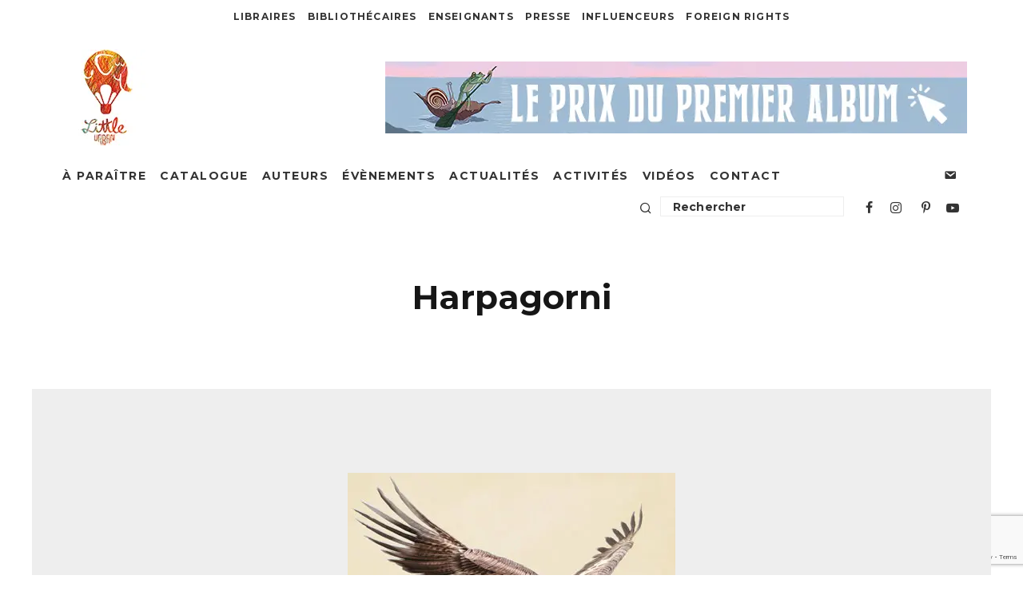

--- FILE ---
content_type: text/html; charset=UTF-8
request_url: https://www.little-urban.fr/wpquizzes/le-quiz-extraordinaire-les-animaux-prehistoriques/harpagorni/
body_size: 15489
content:




<!DOCTYPE html>
<html lang="fr-FR">
<head>
	<meta charset="UTF-8">
	<meta name="tdm-reservation" content="1">
	<meta name="tdm-policy" content="https://www.little-urban.fr/legal/policy.json">
			<meta name="viewport" content="width=device-width, height=device-height, initial-scale=1.0, minimum-scale=1.0">
		<link rel="profile" href="http://gmpg.org/xfn/11">
	<meta name='robots' content='index, follow, max-image-preview:large, max-snippet:-1, max-video-preview:-1' />

	<!-- This site is optimized with the Yoast SEO plugin v26.8 - https://yoast.com/product/yoast-seo-wordpress/ -->
	<title>Harpagorni - Little Urban</title>
	<link rel="canonical" href="https://www.little-urban.fr/wpquizzes/le-quiz-extraordinaire-les-animaux-prehistoriques/harpagorni/" />
	<meta property="og:locale" content="fr_FR" />
	<meta property="og:type" content="article" />
	<meta property="og:title" content="Harpagorni - Little Urban" />
	<meta property="og:url" content="https://www.little-urban.fr/wpquizzes/le-quiz-extraordinaire-les-animaux-prehistoriques/harpagorni/" />
	<meta property="og:site_name" content="Little Urban" />
	<meta property="og:image" content="https://www.little-urban.fr/wpquizzes/le-quiz-extraordinaire-les-animaux-prehistoriques/harpagorni" />
	<meta property="og:image:width" content="410" />
	<meta property="og:image:height" content="300" />
	<meta property="og:image:type" content="image/jpeg" />
	<meta name="twitter:card" content="summary_large_image" />
	<script type="application/ld+json" class="yoast-schema-graph">{"@context":"https://schema.org","@graph":[{"@type":"WebPage","@id":"https://www.little-urban.fr/wpquizzes/le-quiz-extraordinaire-les-animaux-prehistoriques/harpagorni/","url":"https://www.little-urban.fr/wpquizzes/le-quiz-extraordinaire-les-animaux-prehistoriques/harpagorni/","name":"Harpagorni - Little Urban","isPartOf":{"@id":"https://www.little-urban.fr/#website"},"primaryImageOfPage":{"@id":"https://www.little-urban.fr/wpquizzes/le-quiz-extraordinaire-les-animaux-prehistoriques/harpagorni/#primaryimage"},"image":{"@id":"https://www.little-urban.fr/wpquizzes/le-quiz-extraordinaire-les-animaux-prehistoriques/harpagorni/#primaryimage"},"thumbnailUrl":"https://www.little-urban.fr/wp-content/uploads/2020/02/Harpagorni.jpg","datePublished":"2020-02-19T15:12:26+00:00","breadcrumb":{"@id":"https://www.little-urban.fr/wpquizzes/le-quiz-extraordinaire-les-animaux-prehistoriques/harpagorni/#breadcrumb"},"inLanguage":"fr-FR","potentialAction":[{"@type":"ReadAction","target":["https://www.little-urban.fr/wpquizzes/le-quiz-extraordinaire-les-animaux-prehistoriques/harpagorni/"]}]},{"@type":"ImageObject","inLanguage":"fr-FR","@id":"https://www.little-urban.fr/wpquizzes/le-quiz-extraordinaire-les-animaux-prehistoriques/harpagorni/#primaryimage","url":"https://www.little-urban.fr/wp-content/uploads/2020/02/Harpagorni.jpg","contentUrl":"https://www.little-urban.fr/wp-content/uploads/2020/02/Harpagorni.jpg","width":410,"height":300},{"@type":"BreadcrumbList","@id":"https://www.little-urban.fr/wpquizzes/le-quiz-extraordinaire-les-animaux-prehistoriques/harpagorni/#breadcrumb","itemListElement":[{"@type":"ListItem","position":1,"name":"Accueil","item":"https://www.little-urban.fr/"},{"@type":"ListItem","position":2,"name":"Harpagorni"}]},{"@type":"WebSite","@id":"https://www.little-urban.fr/#website","url":"https://www.little-urban.fr/","name":"Little Urban","description":"","publisher":{"@id":"https://www.little-urban.fr/#organization"},"potentialAction":[{"@type":"SearchAction","target":{"@type":"EntryPoint","urlTemplate":"https://www.little-urban.fr/?s={search_term_string}"},"query-input":{"@type":"PropertyValueSpecification","valueRequired":true,"valueName":"search_term_string"}}],"inLanguage":"fr-FR"},{"@type":"Organization","@id":"https://www.little-urban.fr/#organization","name":"Little Urban","url":"https://www.little-urban.fr/","logo":{"@type":"ImageObject","inLanguage":"fr-FR","@id":"https://www.little-urban.fr/#/schema/logo/image/","url":"https://www.little-urban.fr/wp-content/uploads/2015/06/littleurban_152.jpg","contentUrl":"https://www.little-urban.fr/wp-content/uploads/2015/06/littleurban_152.jpg","width":152,"height":152,"caption":"Little Urban"},"image":{"@id":"https://www.little-urban.fr/#/schema/logo/image/"}}]}</script>
	<!-- / Yoast SEO plugin. -->


<link rel='dns-prefetch' href='//cdnjs.cloudflare.com' />
<link rel='dns-prefetch' href='//fonts.googleapis.com' />
<link rel="alternate" type="application/rss+xml" title="Little Urban &raquo; Flux" href="https://www.little-urban.fr/feed/" />
<link rel="alternate" type="application/rss+xml" title="Little Urban &raquo; Flux des commentaires" href="https://www.little-urban.fr/comments/feed/" />
<link rel="alternate" type="application/rss+xml" title="Little Urban &raquo; Harpagorni Flux des commentaires" href="https://www.little-urban.fr/wpquizzes/le-quiz-extraordinaire-les-animaux-prehistoriques/harpagorni/feed/" />
<link rel="alternate" title="oEmbed (JSON)" type="application/json+oembed" href="https://www.little-urban.fr/wp-json/oembed/1.0/embed?url=https%3A%2F%2Fwww.little-urban.fr%2Fwpquizzes%2Fle-quiz-extraordinaire-les-animaux-prehistoriques%2Fharpagorni%2F" />
<link rel="alternate" title="oEmbed (XML)" type="text/xml+oembed" href="https://www.little-urban.fr/wp-json/oembed/1.0/embed?url=https%3A%2F%2Fwww.little-urban.fr%2Fwpquizzes%2Fle-quiz-extraordinaire-les-animaux-prehistoriques%2Fharpagorni%2F&#038;format=xml" />
<style id='wp-img-auto-sizes-contain-inline-css' type='text/css'>
img:is([sizes=auto i],[sizes^="auto," i]){contain-intrinsic-size:3000px 1500px}
/*# sourceURL=wp-img-auto-sizes-contain-inline-css */
</style>
<style id='wp-block-library-inline-css' type='text/css'>
:root{--wp-block-synced-color:#7a00df;--wp-block-synced-color--rgb:122,0,223;--wp-bound-block-color:var(--wp-block-synced-color);--wp-editor-canvas-background:#ddd;--wp-admin-theme-color:#007cba;--wp-admin-theme-color--rgb:0,124,186;--wp-admin-theme-color-darker-10:#006ba1;--wp-admin-theme-color-darker-10--rgb:0,107,160.5;--wp-admin-theme-color-darker-20:#005a87;--wp-admin-theme-color-darker-20--rgb:0,90,135;--wp-admin-border-width-focus:2px}@media (min-resolution:192dpi){:root{--wp-admin-border-width-focus:1.5px}}.wp-element-button{cursor:pointer}:root .has-very-light-gray-background-color{background-color:#eee}:root .has-very-dark-gray-background-color{background-color:#313131}:root .has-very-light-gray-color{color:#eee}:root .has-very-dark-gray-color{color:#313131}:root .has-vivid-green-cyan-to-vivid-cyan-blue-gradient-background{background:linear-gradient(135deg,#00d084,#0693e3)}:root .has-purple-crush-gradient-background{background:linear-gradient(135deg,#34e2e4,#4721fb 50%,#ab1dfe)}:root .has-hazy-dawn-gradient-background{background:linear-gradient(135deg,#faaca8,#dad0ec)}:root .has-subdued-olive-gradient-background{background:linear-gradient(135deg,#fafae1,#67a671)}:root .has-atomic-cream-gradient-background{background:linear-gradient(135deg,#fdd79a,#004a59)}:root .has-nightshade-gradient-background{background:linear-gradient(135deg,#330968,#31cdcf)}:root .has-midnight-gradient-background{background:linear-gradient(135deg,#020381,#2874fc)}:root{--wp--preset--font-size--normal:16px;--wp--preset--font-size--huge:42px}.has-regular-font-size{font-size:1em}.has-larger-font-size{font-size:2.625em}.has-normal-font-size{font-size:var(--wp--preset--font-size--normal)}.has-huge-font-size{font-size:var(--wp--preset--font-size--huge)}.has-text-align-center{text-align:center}.has-text-align-left{text-align:left}.has-text-align-right{text-align:right}.has-fit-text{white-space:nowrap!important}#end-resizable-editor-section{display:none}.aligncenter{clear:both}.items-justified-left{justify-content:flex-start}.items-justified-center{justify-content:center}.items-justified-right{justify-content:flex-end}.items-justified-space-between{justify-content:space-between}.screen-reader-text{border:0;clip-path:inset(50%);height:1px;margin:-1px;overflow:hidden;padding:0;position:absolute;width:1px;word-wrap:normal!important}.screen-reader-text:focus{background-color:#ddd;clip-path:none;color:#444;display:block;font-size:1em;height:auto;left:5px;line-height:normal;padding:15px 23px 14px;text-decoration:none;top:5px;width:auto;z-index:100000}html :where(.has-border-color){border-style:solid}html :where([style*=border-top-color]){border-top-style:solid}html :where([style*=border-right-color]){border-right-style:solid}html :where([style*=border-bottom-color]){border-bottom-style:solid}html :where([style*=border-left-color]){border-left-style:solid}html :where([style*=border-width]){border-style:solid}html :where([style*=border-top-width]){border-top-style:solid}html :where([style*=border-right-width]){border-right-style:solid}html :where([style*=border-bottom-width]){border-bottom-style:solid}html :where([style*=border-left-width]){border-left-style:solid}html :where(img[class*=wp-image-]){height:auto;max-width:100%}:where(figure){margin:0 0 1em}html :where(.is-position-sticky){--wp-admin--admin-bar--position-offset:var(--wp-admin--admin-bar--height,0px)}@media screen and (max-width:600px){html :where(.is-position-sticky){--wp-admin--admin-bar--position-offset:0px}}

/*# sourceURL=wp-block-library-inline-css */
</style><style id='global-styles-inline-css' type='text/css'>
:root{--wp--preset--aspect-ratio--square: 1;--wp--preset--aspect-ratio--4-3: 4/3;--wp--preset--aspect-ratio--3-4: 3/4;--wp--preset--aspect-ratio--3-2: 3/2;--wp--preset--aspect-ratio--2-3: 2/3;--wp--preset--aspect-ratio--16-9: 16/9;--wp--preset--aspect-ratio--9-16: 9/16;--wp--preset--color--black: #000000;--wp--preset--color--cyan-bluish-gray: #abb8c3;--wp--preset--color--white: #ffffff;--wp--preset--color--pale-pink: #f78da7;--wp--preset--color--vivid-red: #cf2e2e;--wp--preset--color--luminous-vivid-orange: #ff6900;--wp--preset--color--luminous-vivid-amber: #fcb900;--wp--preset--color--light-green-cyan: #7bdcb5;--wp--preset--color--vivid-green-cyan: #00d084;--wp--preset--color--pale-cyan-blue: #8ed1fc;--wp--preset--color--vivid-cyan-blue: #0693e3;--wp--preset--color--vivid-purple: #9b51e0;--wp--preset--gradient--vivid-cyan-blue-to-vivid-purple: linear-gradient(135deg,rgb(6,147,227) 0%,rgb(155,81,224) 100%);--wp--preset--gradient--light-green-cyan-to-vivid-green-cyan: linear-gradient(135deg,rgb(122,220,180) 0%,rgb(0,208,130) 100%);--wp--preset--gradient--luminous-vivid-amber-to-luminous-vivid-orange: linear-gradient(135deg,rgb(252,185,0) 0%,rgb(255,105,0) 100%);--wp--preset--gradient--luminous-vivid-orange-to-vivid-red: linear-gradient(135deg,rgb(255,105,0) 0%,rgb(207,46,46) 100%);--wp--preset--gradient--very-light-gray-to-cyan-bluish-gray: linear-gradient(135deg,rgb(238,238,238) 0%,rgb(169,184,195) 100%);--wp--preset--gradient--cool-to-warm-spectrum: linear-gradient(135deg,rgb(74,234,220) 0%,rgb(151,120,209) 20%,rgb(207,42,186) 40%,rgb(238,44,130) 60%,rgb(251,105,98) 80%,rgb(254,248,76) 100%);--wp--preset--gradient--blush-light-purple: linear-gradient(135deg,rgb(255,206,236) 0%,rgb(152,150,240) 100%);--wp--preset--gradient--blush-bordeaux: linear-gradient(135deg,rgb(254,205,165) 0%,rgb(254,45,45) 50%,rgb(107,0,62) 100%);--wp--preset--gradient--luminous-dusk: linear-gradient(135deg,rgb(255,203,112) 0%,rgb(199,81,192) 50%,rgb(65,88,208) 100%);--wp--preset--gradient--pale-ocean: linear-gradient(135deg,rgb(255,245,203) 0%,rgb(182,227,212) 50%,rgb(51,167,181) 100%);--wp--preset--gradient--electric-grass: linear-gradient(135deg,rgb(202,248,128) 0%,rgb(113,206,126) 100%);--wp--preset--gradient--midnight: linear-gradient(135deg,rgb(2,3,129) 0%,rgb(40,116,252) 100%);--wp--preset--font-size--small: 13px;--wp--preset--font-size--medium: 20px;--wp--preset--font-size--large: 36px;--wp--preset--font-size--x-large: 42px;--wp--preset--spacing--20: 0.44rem;--wp--preset--spacing--30: 0.67rem;--wp--preset--spacing--40: 1rem;--wp--preset--spacing--50: 1.5rem;--wp--preset--spacing--60: 2.25rem;--wp--preset--spacing--70: 3.38rem;--wp--preset--spacing--80: 5.06rem;--wp--preset--shadow--natural: 6px 6px 9px rgba(0, 0, 0, 0.2);--wp--preset--shadow--deep: 12px 12px 50px rgba(0, 0, 0, 0.4);--wp--preset--shadow--sharp: 6px 6px 0px rgba(0, 0, 0, 0.2);--wp--preset--shadow--outlined: 6px 6px 0px -3px rgb(255, 255, 255), 6px 6px rgb(0, 0, 0);--wp--preset--shadow--crisp: 6px 6px 0px rgb(0, 0, 0);}:where(.is-layout-flex){gap: 0.5em;}:where(.is-layout-grid){gap: 0.5em;}body .is-layout-flex{display: flex;}.is-layout-flex{flex-wrap: wrap;align-items: center;}.is-layout-flex > :is(*, div){margin: 0;}body .is-layout-grid{display: grid;}.is-layout-grid > :is(*, div){margin: 0;}:where(.wp-block-columns.is-layout-flex){gap: 2em;}:where(.wp-block-columns.is-layout-grid){gap: 2em;}:where(.wp-block-post-template.is-layout-flex){gap: 1.25em;}:where(.wp-block-post-template.is-layout-grid){gap: 1.25em;}.has-black-color{color: var(--wp--preset--color--black) !important;}.has-cyan-bluish-gray-color{color: var(--wp--preset--color--cyan-bluish-gray) !important;}.has-white-color{color: var(--wp--preset--color--white) !important;}.has-pale-pink-color{color: var(--wp--preset--color--pale-pink) !important;}.has-vivid-red-color{color: var(--wp--preset--color--vivid-red) !important;}.has-luminous-vivid-orange-color{color: var(--wp--preset--color--luminous-vivid-orange) !important;}.has-luminous-vivid-amber-color{color: var(--wp--preset--color--luminous-vivid-amber) !important;}.has-light-green-cyan-color{color: var(--wp--preset--color--light-green-cyan) !important;}.has-vivid-green-cyan-color{color: var(--wp--preset--color--vivid-green-cyan) !important;}.has-pale-cyan-blue-color{color: var(--wp--preset--color--pale-cyan-blue) !important;}.has-vivid-cyan-blue-color{color: var(--wp--preset--color--vivid-cyan-blue) !important;}.has-vivid-purple-color{color: var(--wp--preset--color--vivid-purple) !important;}.has-black-background-color{background-color: var(--wp--preset--color--black) !important;}.has-cyan-bluish-gray-background-color{background-color: var(--wp--preset--color--cyan-bluish-gray) !important;}.has-white-background-color{background-color: var(--wp--preset--color--white) !important;}.has-pale-pink-background-color{background-color: var(--wp--preset--color--pale-pink) !important;}.has-vivid-red-background-color{background-color: var(--wp--preset--color--vivid-red) !important;}.has-luminous-vivid-orange-background-color{background-color: var(--wp--preset--color--luminous-vivid-orange) !important;}.has-luminous-vivid-amber-background-color{background-color: var(--wp--preset--color--luminous-vivid-amber) !important;}.has-light-green-cyan-background-color{background-color: var(--wp--preset--color--light-green-cyan) !important;}.has-vivid-green-cyan-background-color{background-color: var(--wp--preset--color--vivid-green-cyan) !important;}.has-pale-cyan-blue-background-color{background-color: var(--wp--preset--color--pale-cyan-blue) !important;}.has-vivid-cyan-blue-background-color{background-color: var(--wp--preset--color--vivid-cyan-blue) !important;}.has-vivid-purple-background-color{background-color: var(--wp--preset--color--vivid-purple) !important;}.has-black-border-color{border-color: var(--wp--preset--color--black) !important;}.has-cyan-bluish-gray-border-color{border-color: var(--wp--preset--color--cyan-bluish-gray) !important;}.has-white-border-color{border-color: var(--wp--preset--color--white) !important;}.has-pale-pink-border-color{border-color: var(--wp--preset--color--pale-pink) !important;}.has-vivid-red-border-color{border-color: var(--wp--preset--color--vivid-red) !important;}.has-luminous-vivid-orange-border-color{border-color: var(--wp--preset--color--luminous-vivid-orange) !important;}.has-luminous-vivid-amber-border-color{border-color: var(--wp--preset--color--luminous-vivid-amber) !important;}.has-light-green-cyan-border-color{border-color: var(--wp--preset--color--light-green-cyan) !important;}.has-vivid-green-cyan-border-color{border-color: var(--wp--preset--color--vivid-green-cyan) !important;}.has-pale-cyan-blue-border-color{border-color: var(--wp--preset--color--pale-cyan-blue) !important;}.has-vivid-cyan-blue-border-color{border-color: var(--wp--preset--color--vivid-cyan-blue) !important;}.has-vivid-purple-border-color{border-color: var(--wp--preset--color--vivid-purple) !important;}.has-vivid-cyan-blue-to-vivid-purple-gradient-background{background: var(--wp--preset--gradient--vivid-cyan-blue-to-vivid-purple) !important;}.has-light-green-cyan-to-vivid-green-cyan-gradient-background{background: var(--wp--preset--gradient--light-green-cyan-to-vivid-green-cyan) !important;}.has-luminous-vivid-amber-to-luminous-vivid-orange-gradient-background{background: var(--wp--preset--gradient--luminous-vivid-amber-to-luminous-vivid-orange) !important;}.has-luminous-vivid-orange-to-vivid-red-gradient-background{background: var(--wp--preset--gradient--luminous-vivid-orange-to-vivid-red) !important;}.has-very-light-gray-to-cyan-bluish-gray-gradient-background{background: var(--wp--preset--gradient--very-light-gray-to-cyan-bluish-gray) !important;}.has-cool-to-warm-spectrum-gradient-background{background: var(--wp--preset--gradient--cool-to-warm-spectrum) !important;}.has-blush-light-purple-gradient-background{background: var(--wp--preset--gradient--blush-light-purple) !important;}.has-blush-bordeaux-gradient-background{background: var(--wp--preset--gradient--blush-bordeaux) !important;}.has-luminous-dusk-gradient-background{background: var(--wp--preset--gradient--luminous-dusk) !important;}.has-pale-ocean-gradient-background{background: var(--wp--preset--gradient--pale-ocean) !important;}.has-electric-grass-gradient-background{background: var(--wp--preset--gradient--electric-grass) !important;}.has-midnight-gradient-background{background: var(--wp--preset--gradient--midnight) !important;}.has-small-font-size{font-size: var(--wp--preset--font-size--small) !important;}.has-medium-font-size{font-size: var(--wp--preset--font-size--medium) !important;}.has-large-font-size{font-size: var(--wp--preset--font-size--large) !important;}.has-x-large-font-size{font-size: var(--wp--preset--font-size--x-large) !important;}
/*# sourceURL=global-styles-inline-css */
</style>

<style id='classic-theme-styles-inline-css' type='text/css'>
/*! This file is auto-generated */
.wp-block-button__link{color:#fff;background-color:#32373c;border-radius:9999px;box-shadow:none;text-decoration:none;padding:calc(.667em + 2px) calc(1.333em + 2px);font-size:1.125em}.wp-block-file__button{background:#32373c;color:#fff;text-decoration:none}
/*# sourceURL=/wp-includes/css/classic-themes.min.css */
</style>
<style id='woocommerce-inline-inline-css' type='text/css'>
.woocommerce form .form-row .required { visibility: visible; }
/*# sourceURL=woocommerce-inline-inline-css */
</style>
<link rel='stylesheet' id='wpo_min-header-0-css' href='https://www.little-urban.fr/wp-content/cache/wpo-minify/1765390659/assets/wpo-minify-header-5cb4c4f6.min.css' type='text/css' media='all' />
<script type="text/javascript" id="jquery-js-after">
/* <![CDATA[ */
 function mdf_js_after_ajax_done() {  }
//# sourceURL=jquery-js-after
/* ]]> */
</script>
<script type="text/javascript" id="wpo_min-header-0-js-extra">
/* <![CDATA[ */
var mdf_settings_data = {"hide_empty_title":"1"};
//# sourceURL=wpo_min-header-0-js-extra
/* ]]> */
</script>
<script type="text/javascript" src="https://www.little-urban.fr/wp-content/cache/wpo-minify/1765390659/assets/wpo-minify-header-82712c18.min.js" id="wpo_min-header-0-js"></script>
<script type="text/javascript" id="wpo_min-header-1-js-extra">
/* <![CDATA[ */
var wc_add_to_cart_params = {"ajax_url":"/wp-admin/admin-ajax.php","wc_ajax_url":"/?wc-ajax=%%endpoint%%","i18n_view_cart":"Voir le panier","cart_url":"https://www.little-urban.fr/panier/","is_cart":"","cart_redirect_after_add":"yes"};
var woocommerce_params = {"ajax_url":"/wp-admin/admin-ajax.php","wc_ajax_url":"/?wc-ajax=%%endpoint%%","i18n_password_show":"Afficher le mot de passe","i18n_password_hide":"Masquer le mot de passe"};
//# sourceURL=wpo_min-header-1-js-extra
/* ]]> */
</script>
<script type="text/javascript" src="https://www.little-urban.fr/wp-content/cache/wpo-minify/1765390659/assets/wpo-minify-header-ea4d371d.min.js" id="wpo_min-header-1-js" defer="defer" data-wp-strategy="defer"></script>
<script type="text/javascript" id="wpo_min-header-2-js-extra">
/* <![CDATA[ */
var LWA = {"ajaxurl":"https://www.little-urban.fr/wp-admin/admin-ajax.php","off":""};
var LWA = {"ajaxurl":"https://www.little-urban.fr/wp-admin/admin-ajax.php","off":""};
//# sourceURL=wpo_min-header-2-js-extra
/* ]]> */
</script>
<script type="text/javascript" src="https://www.little-urban.fr/wp-content/cache/wpo-minify/1765390659/assets/wpo-minify-header-bad01b46.min.js" id="wpo_min-header-2-js"></script>
<link rel="https://api.w.org/" href="https://www.little-urban.fr/wp-json/" /><link rel="alternate" title="JSON" type="application/json" href="https://www.little-urban.fr/wp-json/wp/v2/media/17193" /><link rel="EditURI" type="application/rsd+xml" title="RSD" href="https://www.little-urban.fr/xmlrpc.php?rsd" />
<meta name="generator" content="WordPress 6.9" />
<meta name="generator" content="WooCommerce 10.4.3" />
<link rel='shortlink' href='https://www.little-urban.fr/?p=17193' />
<link rel="preload" type="font/woff2" as="font" href="https://www.little-urban.fr/wp-content/themes/15zine/assets/css/15zine/codetipi-15zine.woff2?9oa0lg" crossorigin><link rel="dns-prefetch" href="//fonts.googleapis.com"><link rel="preconnect" href="https://fonts.gstatic.com/" crossorigin>	<noscript><style>.woocommerce-product-gallery{ opacity: 1 !important; }</style></noscript>
	<link rel="icon" href="https://www.little-urban.fr/wp-content/uploads/2023/02/Logo-carre-site.png" sizes="32x32" />
<link rel="icon" href="https://www.little-urban.fr/wp-content/uploads/2023/02/Logo-carre-site.png" sizes="192x192" />
<link rel="apple-touch-icon" href="https://www.little-urban.fr/wp-content/uploads/2023/02/Logo-carre-site.png" />
<meta name="msapplication-TileImage" content="https://www.little-urban.fr/wp-content/uploads/2023/02/Logo-carre-site.png" />
        <style>
            /* DYNAMIC CSS STYLES DEPENDING OF SETTINGS */
            
            .widget-meta-data-filter h4.data-filter-section-title, .mdf_front_toggle {color:#000000;}
.widget-meta-data-filter li label {text-transform:uppercase;}        </style>
        <script>
    var mdf_is_search_going =0;
    var mdf_tmp_order = 0;
    var mdf_tmp_orderby = 0;
    //+++
    var lang_one_moment = "Veuillez patienter...";
    var mdf_lang_loading = "Loading ...";
    var mdf_lang_cancel = "Cancel";
    var mdf_lang_close = "Close";
    var mdf_lang_apply = "Apply";
    var mdf_tax_loader = '<img src="https://www.little-urban.fr/wp-content/plugins/wp-meta-data-filter-and-taxonomy-filter/images/tax_loader.gif" alt="loader" />';
    var mdf_week_first_day =1;
    var mdf_calendar_date_format = "mm/dd/yy";
    var mdf_site_url = "https://www.little-urban.fr";
    var mdf_plugin_url = "https://www.little-urban.fr/wp-content/plugins/wp-meta-data-filter-and-taxonomy-filter/";
    var mdf_default_order_by = "date_de_parution";
    var mdf_default_order = "DESC";
    var show_tax_all_childs =0;
    var mdf_current_term_id = 0;

    var mdf_current_tax = "";
    //admin
    var lang_no_ui_sliders = "no ui sliders in selected mdf category";
    var lang_updated = "Updated";
    //+++
    var mdf_slug_cat = "meta_data_filter_cat";

    var mdf_tooltip_theme = "light";
    var tooltip_max_width = parseInt(220, 10);
    var ajaxurl = "https://www.little-urban.fr/wp-admin/admin-ajax.php";
    var mdf_front_qtrans_lang = "";
    var mdf_front_wpml_lang = "";
    var mdf_use_chosen_js_w =1;
    var mdf_use_chosen_js_s =1;
    var mdf_use_custom_scroll_bar =0;
        mdf_front_qtrans_lang = "";
    var mdf_current_page_url = "https://www.little-urban.fr/wpquizzes/le-quiz-extraordinaire-les-animaux-prehistoriques/harpagorni/";

    var mdf_sort_order = "DESC";
    var mdf_order_by = "date_de_parution";
    var mdf_toggle_close_sign = "-";
    var mdf_toggle_open_sign = "+";
    var tab_slideout_icon = "https://www.little-urban.fr/wp-content/plugins/wp-meta-data-filter-and-taxonomy-filter/images/icon_button_search.png";
    var tab_slideout_icon_w = "146";
    var tab_slideout_icon_h = "131";
    var mdf_use_custom_icheck = 0;
    var icheck_skin = {};
    icheck_skin.skin = "minimal";
    icheck_skin.color = "minimal";


    var mdtf_overlay_skin = "default";





</script>
	<style id='codetipi-15zine-logo-inline-css' type='text/css'>
@media only screen and (min-width: 1200px) {.logo-main img{ display:inline-block; width:120px; height:120px;}}
/*# sourceURL=codetipi-15zine-logo-inline-css */
</style>
<style id='codetipi-15zine-mm-style-inline-css' type='text/css'>

			.main-menu-bar-color-1 .main-menu .mm-color.menu-item-37.active > a,
			.main-menu-bar-color-1.mm-ani-0 .main-menu .mm-color.menu-item-37:hover > a,
			.main-menu-bar-color-1 .main-menu .current-menu-item.menu-item-37 > a
			{ background: #222; }.main-navigation .menu-item-37 .menu-wrap > * { border-top-color: #222!important; }

			.main-menu-bar-color-1 .main-menu .mm-color.menu-item-13395.active > a,
			.main-menu-bar-color-1.mm-ani-0 .main-menu .mm-color.menu-item-13395:hover > a,
			.main-menu-bar-color-1 .main-menu .current-menu-item.menu-item-13395 > a
			{ background: #222; }.main-navigation .menu-item-13395 .menu-wrap > * { border-top-color: #222!important; }

			.main-menu-bar-color-1 .main-menu .mm-color.menu-item-13390.active > a,
			.main-menu-bar-color-1.mm-ani-0 .main-menu .mm-color.menu-item-13390:hover > a,
			.main-menu-bar-color-1 .main-menu .current-menu-item.menu-item-13390 > a
			{ background: #222; }.main-navigation .menu-item-13390 .menu-wrap > * { border-top-color: #222!important; }

			.main-menu-bar-color-1 .main-menu .mm-color.menu-item-37967.active > a,
			.main-menu-bar-color-1.mm-ani-0 .main-menu .mm-color.menu-item-37967:hover > a,
			.main-menu-bar-color-1 .main-menu .current-menu-item.menu-item-37967 > a
			{ background: #222; }.main-navigation .menu-item-37967 .menu-wrap > * { border-top-color: #222!important; }

			.main-menu-bar-color-1 .main-menu .mm-color.menu-item-14144.active > a,
			.main-menu-bar-color-1.mm-ani-0 .main-menu .mm-color.menu-item-14144:hover > a,
			.main-menu-bar-color-1 .main-menu .current-menu-item.menu-item-14144 > a
			{ background: #222; }.main-navigation .menu-item-14144 .menu-wrap > * { border-top-color: #222!important; }

			.main-menu-bar-color-1 .main-menu .mm-color.menu-item-13509.active > a,
			.main-menu-bar-color-1.mm-ani-0 .main-menu .mm-color.menu-item-13509:hover > a,
			.main-menu-bar-color-1 .main-menu .current-menu-item.menu-item-13509 > a
			{ background: #222; }.main-navigation .menu-item-13509 .menu-wrap > * { border-top-color: #222!important; }

			.main-menu-bar-color-1 .main-menu .mm-color.menu-item-13504.active > a,
			.main-menu-bar-color-1.mm-ani-0 .main-menu .mm-color.menu-item-13504:hover > a,
			.main-menu-bar-color-1 .main-menu .current-menu-item.menu-item-13504 > a
			{ background: #222; }.main-navigation .menu-item-13504 .menu-wrap > * { border-top-color: #222!important; }

			.main-menu-bar-color-1 .main-menu .mm-color.menu-item-2265.active > a,
			.main-menu-bar-color-1.mm-ani-0 .main-menu .mm-color.menu-item-2265:hover > a,
			.main-menu-bar-color-1 .main-menu .current-menu-item.menu-item-2265 > a
			{ background: #222; }.main-navigation .menu-item-2265 .menu-wrap > * { border-top-color: #222!important; }

			.main-menu-bar-color-1 .main-menu .mm-color.menu-item-37936.active > a,
			.main-menu-bar-color-1.mm-ani-0 .main-menu .mm-color.menu-item-37936:hover > a,
			.main-menu-bar-color-1 .main-menu .current-menu-item.menu-item-37936 > a
			{ background: #222; }.main-navigation .menu-item-37936 .menu-wrap > * { border-top-color: #222!important; }
/*# sourceURL=codetipi-15zine-mm-style-inline-css */
</style>
<link rel='stylesheet' id='wpo_min-footer-0-css' href='https://www.little-urban.fr/wp-content/cache/wpo-minify/1765390659/assets/wpo-minify-footer-91fe1bd9.min.css' type='text/css' media='all' />
</head>

<body class="attachment wp-singular attachment-template-default single single-attachment postid-17193 attachmentid-17193 attachment-jpeg wp-theme-15zine wp-child-theme-15zine-child-2-2-0 theme-15zine woocommerce-no-js  cb-body-light cb-footer-light woo-layout-13 body-mob-header-1 site-mob-menu-a-4 site-mob-menu-1 mm-submenu-2">
	<div class="special-class" style="display:none;">
    <div id="newsletter_popin_alert" class="popin">
        <div style="text-align: center">
                        <div>
                <h2>Abonnement à la newsletter Little Urban</h2>
            </div>
            <div><i class="fa fa-bell" style="vertical-align: middle;font-size: 30px; margin-bottom: 0.83em;"></i></div>
        </div>
        <div class="content" style="text-align: center; padding: 5px">
            <div id="newsletter_choice"> Je suis
                <input type="radio" id="choix1" name="newsletter_option" value="1"> libraire
                <input type="radio" id="choix2" name="newsletter_option" value="2"> bibliothécaire
                <input type="radio" id="choix3" name="newsletter_option" value="3" checked=checked> particulier
            </div>
            <div><input id="newsletter_email" name="newsletter_email" value="" placeholder="Entrer votre email"></div>

            <div><a href="#" id="signin_newsletter" class="nl-button cb-button cb-white"><i class="icon icon-mail" style="vertical-align: -2px;"></i> INSCRIPTION</a></div>

            <p style="font-size:11.5pt;font-family:Helvetica Neue;color:#555555;font-style: italic;">En vous abonnant à notre newsletter, vous reconnaissez avoir pris connaissance de
                <a style="font-weight: bolder" href="http://www.little-urban.fr/charte-pour-la-protection-des-donnees-personnelles/">notre politique de gestion des données personnelles</a>
                et vous l’acceptez.
            </p>
        </div>
    </div>
</div>	
			<div id="cb-outer-container" class="site">
		<header id="mobhead" class="site-header-block site-mob-header tipi-l-0 site-mob-header-1 sticky-menu-1 sticky-top site-skin-1"><div class="bg-area header-padding tipi-row side-spacing tipi-vertical-c">
	<ul class="menu-left icons-wrap tipi-vertical-c">
		<li class="codetipi-15zine-icon vertical-c"><a href="#" class="mob-tr-open" data-target="slide-menu"><i class="codetipi-15zine-i-menu" aria-hidden="true"></i></a></li>	</ul>
	<div class="logo-main-wrap logo-mob-wrap">
		<div class="logo logo-mobile"><a href="https://www.little-urban.fr" data-pin-nopin="true"><img src="https://www.little-urban.fr/wp-content/uploads/2019/01/Little-Urban-header-mobile-couleur.png" srcset="https://www.little-urban.fr/wp-content/uploads/2019/01/Little-Urban-header-mobile-couleur.png 2x" width="112" height="68"></a></div>	</div>
	<ul class="menu-right icons-wrap tipi-vertical-c">
		<li class="codetipi-15zine-icon cb-icon-search cb-menu-icon vertical-c"><a href="#" data-title="Rechercher" class="tipi-tip tipi-tip-b vertical-c modal-tr" data-type="search"><i class="codetipi-15zine-i-search" aria-hidden="true"></i></a></li>			</ul>
</div>
</header><!-- .site-mob-header --><div id="mob-line" class="tipi-l-0"></div>		<div id="cb-container" class="site-inner container clearfix">
				<div id="cb-top-menu" class="secondary-menu-wrap cb-font-header tipi-m-0-down clearfix site-skin-1">
		<div class="cb-top-menu-wrap tipi-flex side-spacing wrap">
			<ul class="cb-top-nav secondary-menu tipi-flex"><li id="menu-item-13736" class="menu-item menu-item-type-post_type menu-item-object-page dropper standard-drop menu-item-13736"><a href="https://www.little-urban.fr/libraires/">Libraires</a></li>
<li id="menu-item-13737" class="menu-item menu-item-type-post_type menu-item-object-page dropper standard-drop menu-item-13737"><a href="https://www.little-urban.fr/bibliothecaires/">Bibliothécaires</a></li>
<li id="menu-item-13738" class="menu-item menu-item-type-post_type menu-item-object-page dropper standard-drop menu-item-13738"><a href="https://www.little-urban.fr/enseignants/">Enseignants</a></li>
<li id="menu-item-13734" class="menu-item menu-item-type-post_type menu-item-object-page dropper standard-drop menu-item-13734"><a href="https://www.little-urban.fr/presse/">Presse</a></li>
<li id="menu-item-16725" class="menu-item menu-item-type-post_type menu-item-object-page dropper standard-drop menu-item-16725"><a href="https://www.little-urban.fr/influenceurs/">Influenceurs</a></li>
<li id="menu-item-13735" class="menu-item menu-item-type-post_type menu-item-object-page dropper standard-drop menu-item-13735"><a href="https://www.little-urban.fr/foreign-rights/">Foreign Rights</a></li>
</ul>		</div>
	</div>
	<header id="masthead" class="site-header-block site-header clearfix site-header-1 header-skin-1 site-img-1 mm-ani-1 mm-skin-1 main-menu-skin-1 main-menu-width-3 main-menu-bar-color-1 dt-header-da wrap logo-only-when-stuck main-menu-l"><div class="bg-area">
			<div class="logo-main-wrap header-padding tipi-vertical-c logo-main-wrap-l side-spacing">
			<div class="logo logo-main"><a href="https://www.little-urban.fr" data-pin-nopin="true"><img src="https://www.little-urban.fr/wp-content/uploads/2015/06/littleurban_120.jpg" srcset="https://www.little-urban.fr/wp-content/uploads/2015/06/littleurban_120.jpg 2x" width="120" height="120"></a></div>			<div class="block-da-1 block-da block-da-cb_banner_code tipi-flex-right clearfix"><a href="https://www.little-urban.fr/prix-du-premier-album-little-urban/"><img src="https://www.little-urban.fr/wp-content/uploads/2025/11/banniere_prix-premier-album.jpg" alt="" /></a></div>		</div>
		<div class="background"></div></div>
</header><!-- .site-header --><div id="header-line"></div><nav id="cb-nav-bar" class="main-navigation cb-nav-bar-wrap nav-bar tipi-m-0-down clearfix site-skin-1 mm-ani-1 mm-skin-1 main-menu-bar-color-1 wrap side-spacing sticky-top sticky-menu sticky-menu-1 logo-only-when-stuck main-menu-l">
	<div class="menu-bg-area">
		<div id="cb-main-menu" class="main-menu-wrap cb-nav-bar-wrap clearfix cb-font-header main-nav-wrap vertical-c side-spacing wrap">
			<div class="logo-menu-wrap logo-menu-wrap-placeholder"></div>			<ul id="menu-main-menu" class="main-menu nav cb-main-nav main-nav clearfix tipi-flex horizontal-menu">
				<li id="menu-item-37" class="oic-globe menu-item menu-item-type-post_type menu-item-object-page dropper standard-drop menu-item-37"><a href="https://www.little-urban.fr/a-paraitre/">À paraître</a></li>
<li id="menu-item-13395" class="menu-item menu-item-type-post_type menu-item-object-page menu-item-has-children dropper standard-drop menu-item-13395"><a href="https://www.little-urban.fr/catalogue/">Catalogue</a><div class="menu mm-1" data-mm="1"><div class="menu-wrap menu-wrap-minus-10">
<ul class="sub-menu">
	<li id="menu-item-13521" class="menu-item menu-item-type-post_type menu-item-object-page dropper drop-it menu-item-13521"><a href="https://www.little-urban.fr/catalogue/">Catalogue</a></li>
	<li id="menu-item-16652" class="menu-item menu-item-type-post_type menu-item-object-page dropper drop-it menu-item-16652"><a href="https://www.little-urban.fr/series/">Séries</a></li>
	<li id="menu-item-13520" class="menu-item menu-item-type-post_type menu-item-object-page dropper drop-it menu-item-13520"><a href="https://www.little-urban.fr/collections/">Collections</a></li>
</ul></div></div>
</li>
<li id="menu-item-13390" class="menu-item menu-item-type-post_type menu-item-object-page dropper drop-it mm-art mm-wrap-2 mm-wrap menu-item-13390"><a href="https://www.little-urban.fr/auteurs/">Auteurs</a></li>
<li id="menu-item-37967" class="menu-item menu-item-type-post_type menu-item-object-page dropper drop-it mm-art mm-wrap-2 mm-wrap menu-item-37967"><a href="https://www.little-urban.fr/evenements/">Évènements</a></li>
<li id="menu-item-14144" class="menu-item menu-item-type-taxonomy menu-item-object-category dropper drop-it mm-art mm-wrap-11 mm-wrap mm-color mm-sb-left menu-item-14144"><a title="Actualités" href="https://www.little-urban.fr/category/actualites/" data-ppp="3" data-tid="1020"  data-term="category">Actualités</a><div class="menu mm-11 tipi-row side-spacing" data-mm="11"><div class="menu-wrap menu-wrap-more-10 tipi-flex"><div id="block-wrap-14144" class="block-wrap block-wrap-61 block-to-see block-wrap-classic clearfix ppl-m-3 ppl-s-3 block-css-14144 block--light" data-id="14144"><div class="block-inner-style"><div class="block-inner-box contents"><div class="block-title-wrap cb-module-header"><h2 class="block-title cb-module-title title">Actualités</h2><a href="https://www.little-urban.fr/category/actualites/" class="see-all">Tout voir</a></div><div class="block">		<article class="preview-classic separation-border-style stack ani-base tipi-xs-12 preview-61 with-fi post-62637 post type-post status-publish format-standard has-post-thumbnail hentry category-actualites tag-nuits-de-la-lecture">
					<div class="cb-mask mask" style="background:#222;">
			<a href="https://www.little-urban.fr/nuits-de-la-lecture-2026/" class="mask-img">
				<img width="360" height="240" src="https://www.little-urban.fr/wp-content/uploads/2026/01/UNE_Nuit-de-la-lecture-2026-360x240.webp" class="attachment-codetipi-15zine-360-240 size-codetipi-15zine-360-240 wp-post-image" alt="" decoding="async" fetchpriority="high" srcset="https://www.little-urban.fr/wp-content/uploads/2026/01/UNE_Nuit-de-la-lecture-2026-360x240.webp 360w, https://www.little-urban.fr/wp-content/uploads/2026/01/UNE_Nuit-de-la-lecture-2026-720x480.webp 720w" sizes="(max-width: 360px) 100vw, 360px" />			</a>
		</div>
						<div class="cb-meta cb-article-meta meta">
								<h2 class="title cb-post-title">
					<a href="https://www.little-urban.fr/nuits-de-la-lecture-2026/">
						Nuits de la lecture 2026					</a>
				</h2>
							</div>
		</article>
				<article class="preview-classic separation-border-style stack ani-base tipi-xs-12 preview-61 with-fi post-60561 post type-post status-publish format-standard has-post-thumbnail hentry category-actualites">
					<div class="cb-mask mask" style="background:#222;">
			<a href="https://www.little-urban.fr/prix-du-premier-album-little-urban/" class="mask-img">
				<img width="360" height="240" src="https://www.little-urban.fr/wp-content/uploads/2025/10/UNE_prix-album-360x240.webp" class="attachment-codetipi-15zine-360-240 size-codetipi-15zine-360-240 wp-post-image" alt="" decoding="async" srcset="https://www.little-urban.fr/wp-content/uploads/2025/10/UNE_prix-album-360x240.webp 360w, https://www.little-urban.fr/wp-content/uploads/2025/10/UNE_prix-album-720x480.webp 720w" sizes="(max-width: 360px) 100vw, 360px" />			</a>
		</div>
						<div class="cb-meta cb-article-meta meta">
								<h2 class="title cb-post-title">
					<a href="https://www.little-urban.fr/prix-du-premier-album-little-urban/">
						Prix du premier album &#8211; Little Urban					</a>
				</h2>
							</div>
		</article>
				<article class="preview-classic separation-border-style stack ani-base tipi-xs-12 preview-61 with-fi post-60194 post type-post status-publish format-standard has-post-thumbnail hentry category-actualites">
					<div class="cb-mask mask" style="background:#222;">
			<a href="https://www.little-urban.fr/interview-sebastien-telleschi-carotte-bleue/" class="mask-img">
				<img width="360" height="240" src="https://www.little-urban.fr/wp-content/uploads/2025/10/UNE_itv-Sebastien-360x240.webp" class="attachment-codetipi-15zine-360-240 size-codetipi-15zine-360-240 wp-post-image" alt="" decoding="async" srcset="https://www.little-urban.fr/wp-content/uploads/2025/10/UNE_itv-Sebastien-360x240.webp 360w, https://www.little-urban.fr/wp-content/uploads/2025/10/UNE_itv-Sebastien-720x480.webp 720w" sizes="(max-width: 360px) 100vw, 360px" />			</a>
		</div>
						<div class="cb-meta cb-article-meta meta">
								<h2 class="title cb-post-title">
					<a href="https://www.little-urban.fr/interview-sebastien-telleschi-carotte-bleue/">
						A 20 000 lieues de l&rsquo;interview &#8211; Sébastien Telleschi					</a>
				</h2>
							</div>
		</article>
		</div></div></div></div></div></div></li>
<li id="menu-item-13509" class="menu-item menu-item-type-taxonomy menu-item-object-category menu-item-has-children dropper drop-it mm-art mm-wrap-11 mm-wrap mm-color mm-sb-left menu-item-13509"><a href="https://www.little-urban.fr/category/activites/" data-ppp="3" data-tid="413"  data-term="category">Activités</a><div class="menu mm-11 tipi-row side-spacing" data-mm="11"><div class="menu-wrap menu-wrap-more-10 tipi-flex"><div id="block-wrap-13509" class="block-wrap block-wrap-61 block-to-see block-wrap-classic clearfix ppl-m-3 ppl-s-3 block-css-13509 block--light" data-id="13509"><div class="block-inner-style"><div class="block-inner-box contents"><div class="block-title-wrap cb-module-header"><h2 class="block-title cb-module-title title">Activités</h2><a href="https://www.little-urban.fr/category/activites/" class="see-all">Tout voir</a></div><div class="block">		<article class="preview-classic separation-border-style stack ani-base tipi-xs-12 preview-61 with-fi post-61317 post type-post status-publish format-standard has-post-thumbnail hentry category-activites category-ateliers-creatifs category-noel tag-a-la-recherche-du-pere-noel tag-anne-montel tag-loic-clement">
					<div class="cb-mask mask" style="background:#222;">
			<a href="https://www.little-urban.fr/fabrique-tes-sapins-en-origami/" class="mask-img">
				<img width="360" height="240" src="https://www.little-urban.fr/wp-content/uploads/2025/11/UNE_Gabarit-copie-360x240.webp" class="attachment-codetipi-15zine-360-240 size-codetipi-15zine-360-240 wp-post-image" alt="" decoding="async" srcset="https://www.little-urban.fr/wp-content/uploads/2025/11/UNE_Gabarit-copie-360x240.webp 360w, https://www.little-urban.fr/wp-content/uploads/2025/11/UNE_Gabarit-copie-720x480.webp 720w" sizes="(max-width: 360px) 100vw, 360px" />			</a>
		</div>
						<div class="cb-meta cb-article-meta meta">
								<h2 class="title cb-post-title">
					<a href="https://www.little-urban.fr/fabrique-tes-sapins-en-origami/">
						Fabrique tes sapins en origami					</a>
				</h2>
							</div>
		</article>
				<article class="preview-classic separation-border-style stack ani-base tipi-xs-12 preview-61 with-fi post-61499 post type-post status-publish format-standard has-post-thumbnail hentry category-activites category-ateliers-creatifs tag-camille-garoche tag-le-concours-de-fees">
					<div class="cb-mask mask" style="background:#222;">
			<a href="https://www.little-urban.fr/fabrique-ailes-de-fee/" class="mask-img">
				<img width="360" height="240" src="https://www.little-urban.fr/wp-content/uploads/2025/12/UNE_Gabarit-copie-360x240.webp" class="attachment-codetipi-15zine-360-240 size-codetipi-15zine-360-240 wp-post-image" alt="" decoding="async" srcset="https://www.little-urban.fr/wp-content/uploads/2025/12/UNE_Gabarit-copie-360x240.webp 360w, https://www.little-urban.fr/wp-content/uploads/2025/12/UNE_Gabarit-copie-720x480.webp 720w" sizes="(max-width: 360px) 100vw, 360px" />			</a>
		</div>
						<div class="cb-meta cb-article-meta meta">
								<h2 class="title cb-post-title">
					<a href="https://www.little-urban.fr/fabrique-ailes-de-fee/">
						Fabrique tes ailes de fée					</a>
				</h2>
							</div>
		</article>
				<article class="preview-classic separation-border-style stack ani-base tipi-xs-12 preview-61 with-fi post-61436 post type-post status-publish format-standard has-post-thumbnail hentry category-activites category-ateliers-creatifs category-noel tag-benjamin-chaud tag-les-petits-marsus-et-le-pere-noel">
					<div class="cb-mask mask" style="background:#222;">
			<a href="https://www.little-urban.fr/fabrique-petits-marsus-de-noel/" class="mask-img">
				<img width="360" height="240" src="https://www.little-urban.fr/wp-content/uploads/2025/12/UNE_petits-marsus-et-le-pere-noel-360x240.webp" class="attachment-codetipi-15zine-360-240 size-codetipi-15zine-360-240 wp-post-image" alt="" decoding="async" srcset="https://www.little-urban.fr/wp-content/uploads/2025/12/UNE_petits-marsus-et-le-pere-noel-360x240.webp 360w, https://www.little-urban.fr/wp-content/uploads/2025/12/UNE_petits-marsus-et-le-pere-noel-720x480.webp 720w" sizes="(max-width: 360px) 100vw, 360px" />			</a>
		</div>
						<div class="cb-meta cb-article-meta meta">
								<h2 class="title cb-post-title">
					<a href="https://www.little-urban.fr/fabrique-petits-marsus-de-noel/">
						Fabrique tes Petits Marsus de Noël					</a>
				</h2>
							</div>
		</article>
		</div></div></div></div>
<ul class="sub-menu">
	<li id="menu-item-13513" class="menu-item menu-item-type-taxonomy menu-item-object-category dropper drop-it menu-item-13513"><a href="https://www.little-urban.fr/category/activites/" class="block-more block-mm-init block-changer block-mm-changer" data-title="Activités" data-url="https://www.little-urban.fr/category/activites/" data-subtitle="" data-count="197" data-tid="413"  data-term="category">Toutes les activités</a></li>
	<li id="menu-item-13510" class="menu-item menu-item-type-taxonomy menu-item-object-category dropper drop-it menu-item-13510"><a href="https://www.little-urban.fr/category/activites/ateliers-creatifs/" class="block-more block-mm-init block-changer block-mm-changer" data-title="Ateliers créatifs" data-url="https://www.little-urban.fr/category/activites/ateliers-creatifs/" data-subtitle="" data-count="162" data-tid="414"  data-term="category">Ateliers créatifs</a></li>
	<li id="menu-item-13511" class="menu-item menu-item-type-taxonomy menu-item-object-category dropper drop-it menu-item-13511"><a href="https://www.little-urban.fr/category/activites/jeux/" class="block-more block-mm-init block-changer block-mm-changer" data-title="Jeux" data-url="https://www.little-urban.fr/category/activites/jeux/" data-subtitle="" data-count="24" data-tid="415"  data-term="category">Jeux</a></li>
	<li id="menu-item-15166" class="menu-item menu-item-type-taxonomy menu-item-object-category dropper drop-it menu-item-15166"><a href="https://www.little-urban.fr/category/bonus/" class="block-more block-mm-init block-changer block-mm-changer" data-title="Bonus" data-url="https://www.little-urban.fr/category/bonus/" data-subtitle="" data-count="116" data-tid="417"  data-term="category">Bonus</a></li>
	<li id="menu-item-13512" class="menu-item menu-item-type-taxonomy menu-item-object-category dropper drop-it menu-item-13512"><a href="https://www.little-urban.fr/category/activites/pour-aller-plus-loin/" class="block-more block-mm-init block-changer block-mm-changer" data-title="Pour aller plus loin" data-url="https://www.little-urban.fr/category/activites/pour-aller-plus-loin/" data-subtitle="" data-count="21" data-tid="416"  data-term="category">Pour aller plus loin</a></li>
</ul></div></div>
</li>
<li id="menu-item-13504" class="menu-item menu-item-type-taxonomy menu-item-object-category dropper drop-it mm-art mm-wrap-11 mm-wrap mm-color mm-sb-left menu-item-13504"><a href="https://www.little-urban.fr/category/video/" data-ppp="3" data-tid="412"  data-term="category">Vidéos</a><div class="menu mm-11 tipi-row side-spacing" data-mm="11"><div class="menu-wrap menu-wrap-more-10 tipi-flex"><div id="block-wrap-13504" class="block-wrap block-wrap-61 block-to-see block-wrap-classic clearfix ppl-m-3 ppl-s-3 block-css-13504 block--light" data-id="13504"><div class="block-inner-style"><div class="block-inner-box contents"><div class="block-title-wrap cb-module-header"><h2 class="block-title cb-module-title title">Vidéos</h2><a href="https://www.little-urban.fr/category/video/" class="see-all">Tout voir</a></div><div class="block">		<article class="preview-classic separation-border-style stack ani-base tipi-xs-12 preview-61 with-fi post-38501 post type-post status-publish format-video has-post-thumbnail hentry category-actualites category-video tag-les-9-vies-extraordinaires-de-la-princesse-gaya tag-regis-lejonc post_format-post-format-video">
					<div class="cb-mask mask" style="background:#222;">
			<a href="https://www.little-urban.fr/interview-les-9-vies-extraordinaires-de-la-princesse-gaya/" class="mask-img">
				<img width="360" height="142" src="https://www.little-urban.fr/wp-content/uploads/2023/09/UNE_video_Gaya.jpg" class="attachment-codetipi-15zine-360-240 size-codetipi-15zine-360-240 wp-post-image" alt="" decoding="async" />			</a>
		</div>
						<div class="cb-meta cb-article-meta meta">
								<h2 class="title cb-post-title">
					<a href="https://www.little-urban.fr/interview-les-9-vies-extraordinaires-de-la-princesse-gaya/">
						Interview &#8211; Les 9 vies extraordinaires de la princesse Gaya					</a>
				</h2>
							</div>
		</article>
				<article class="preview-classic separation-border-style stack ani-base tipi-xs-12 preview-61 with-fi post-38024 post type-post status-publish format-video has-post-thumbnail hentry category-video tag-frederic-pillot tag-les-fabuleuses-fables-du-bois-de-burrow tag-thibault-guichon-laurier post_format-post-format-video">
					<div class="cb-mask mask" style="background:#222;">
			<a href="https://www.little-urban.fr/trailer-bois-de-burrow/" class="mask-img">
				<img width="360" height="142" src="https://www.little-urban.fr/wp-content/uploads/2023/08/UNE-video-Burrow.jpg" class="attachment-codetipi-15zine-360-240 size-codetipi-15zine-360-240 wp-post-image" alt="" decoding="async" />			</a>
		</div>
						<div class="cb-meta cb-article-meta meta">
								<h2 class="title cb-post-title">
					<a href="https://www.little-urban.fr/trailer-bois-de-burrow/">
						Interview &#8211; Les fabuleuses Fables du Bois de Burrow					</a>
				</h2>
							</div>
		</article>
				<article class="preview-classic separation-border-style stack ani-base tipi-xs-12 preview-61 with-fi post-38019 post type-post status-publish format-video has-post-thumbnail hentry category-video tag-bianco-guillaume tag-comment-melissandre-la-petite-sorciere-decouvrit-le-secret-du-bonheur post_format-post-format-video">
					<div class="cb-mask mask" style="background:#222;">
			<a href="https://www.little-urban.fr/trailer-melissandre/" class="mask-img">
				<img width="360" height="142" src="https://www.little-urban.fr/wp-content/uploads/2023/08/UNE-video-Melissandre.jpg" class="attachment-codetipi-15zine-360-240 size-codetipi-15zine-360-240 wp-post-image" alt="" decoding="async" />			</a>
		</div>
						<div class="cb-meta cb-article-meta meta">
								<h2 class="title cb-post-title">
					<a href="https://www.little-urban.fr/trailer-melissandre/">
						Trailer &#8211; Comment Mélissandre la petite sorcière découvrit le secret du bonheur					</a>
				</h2>
							</div>
		</article>
		</div></div></div></div></div></div></li>
<li id="menu-item-2265" class="oic-bubble-3 menu-item menu-item-type-post_type menu-item-object-page dropper standard-drop menu-item-2265"><a href="https://www.little-urban.fr/contact/">Contact</a></li>
			</ul>
			<ul class="menu-icons horizontal-menu tipi-flex-eq-height">
                <li id="menu-item-37936" class="newsletter-popup-menu-item menu-item menu-item-type-custom menu-item-object-custom dropper standard-drop mm-art mm-wrap-2 mm-wrap menu-item-37936"><a title="Newsletter" href="#popup" data-title="Newsletter" class="tipi-vertical-c tipi-tip tipi-tip-b"><i class="dashicons dashicons-email"></i></a></li>
            </ul>
		</div>
        <div id="cb-main-menu-bottom" class="main-menu-wrap cb-nav-bar-wrap clearfix cb-font-header main-nav-wrap vertical-c side-spacing wrap">
            <ul class="menu-icons horizontal-menu horizontal-menu-bottom tipi-flex-eq-height">
                <li class="codetipi-15zine-icon icon-wrap icon-wrap-facebook"><a href="http://www.facebook.com/editionslittleurban" class="tipi-vertical-c tipi-tip tipi-tip-b" data-title="Facebook" rel="noopener nofollow"><i class="codetipi-15zine-i-facebook" aria-hidden="true"></i></a></li><li class="codetipi-15zine-icon icon-wrap icon-wrap-instagram"><a href="http://www.instagram.com/little.urban" class="tipi-vertical-c tipi-tip tipi-tip-b" data-title="Instagram" rel="noopener nofollow"><i class="codetipi-15zine-i-instagram" aria-hidden="true"></i></a></li><li class="codetipi-15zine-icon icon-wrap icon-wrap-pinterest"><a href="http://www.pinterest.com/editionslittleurban" class="tipi-vertical-c tipi-tip tipi-tip-b" data-title="Pinterest" rel="noopener nofollow"><i class="codetipi-15zine-i-pinterest" aria-hidden="true"></i></a></li><li class="codetipi-15zine-icon icon-wrap icon-wrap-youtube"><a href="http://www.youtube.com/channel/UCshm4o75qRo0M5HSutEaQeA" class="tipi-vertical-c tipi-tip tipi-tip-b" data-title="YouTube" rel="noopener nofollow"><i class="codetipi-15zine-i-youtube-play" aria-hidden="true"></i></a></li>                            </ul>
        </div>
	</div>
</nav>

			<div id="primary" class="content-area">
	<div class="post-wrap clearfix title-above-c sidebar-off article-layout-skin-1 attachment-hero post-17193 attachment type-attachment status-inherit hentry">
		<div class="contents-wrap tipi-row content-bg article-layout-1"
								<article id="post-17193" class="clearfix post-17193 attachment type-attachment status-inherit hentry">
					<div class="meta-wrap clearfix">
						<div class="meta">
							<h1 class="entry-title">Harpagorni</h1>
						</div>
					</div>
					<div class="hero-wrap clearfix hero-13 tipi-row hero-m">
						<div class="hero">
							<a href='https://www.little-urban.fr/wp-content/uploads/2020/02/Harpagorni.jpg'><img width="410" height="300" src="https://www.little-urban.fr/wp-content/uploads/2020/02/Harpagorni.jpg" class="attachment-full size-full" alt="" decoding="async" srcset="https://www.little-urban.fr/wp-content/uploads/2020/02/Harpagorni.jpg 410w, https://www.little-urban.fr/wp-content/uploads/2020/02/Harpagorni-300x220.jpg 300w" sizes="(max-width: 410px) 100vw, 410px" /></a>						</div>
					</div>

					</article>
					</div><!-- .tipi-row -->
	</div><!-- .post-wrap -->
</div><!-- .content-area -->
<footer id="cb-footer" class="site-footer">
			<div id="cb-widgets" class="cb-footer-x cb-footer-a wrap clearfix cb-site-padding">
							<div class="cb-one cb-column clearfix">
					<div id="text-3" class="cb-footer-widget codetipi-15zine-widget clearfix widget_text"><h3 class="cb-footer-widget-title cb-widget-title widget-title title">Contact</h3>			<div class="textwidget"><p><center><a href="http://www.little-urban.fr/contact">Contact</a><br />
<a href="https://www.little-urban.fr/contact/">Presse</a><br />
<a href="https://www.little-urban.fr/service-manuscrits/">Envoyer un manuscrit</a><br />
<a href="https://groupemediadiffusion.centprod.com/index.html;jsessionid=A343EDCCB6193C9CDAD362C9A41F38C5?noTicket=true">Diffusion</a><br />
<a href="https://www.welcometothejungle.com/fr/companies/media-participations">Ressources Humaines</a><br />
<a href="https://www.little-urban.fr/foreign-rights/">Foreign Rights</a></center></p>
</div>
		</div>				</div>
										<div class="cb-two cb-column clearfix">
					<div id="text-4" class="cb-footer-widget codetipi-15zine-widget clearfix widget_text"><h3 class="cb-footer-widget-title cb-widget-title widget-title title">Conditions Générales</h3>			<div class="textwidget"><p><center><a href="https://www.little-urban.fr/mentions-legales/">Mentions légales</a><br />
<a href="https://www.little-urban.fr/conditions-generales-de-vente/">Conditions Générales de ventes</a><br />
<a href="https://www.little-urban.fr/charte-pour-la-protection-des-donnees-personnelles/">Charte pour la protection des données personnelles</a></center></p>
</div>
		</div>				</div>
										<div class="cb-three cb-column clearfix">
					<div id="text-5" class="cb-footer-widget codetipi-15zine-widget clearfix widget_text"><h3 class="cb-footer-widget-title cb-widget-title widget-title title">Une idée ?</h3>			<div class="textwidget"><p><center><a href="http://www.little-urban.fr/contact">Une idée d&rsquo;atelier ? Suivez le lien !</a> 🙂</center></p>
</div>
		</div>				</div>
								</div>
					<div class="cb-footer-lower cb-font-header clearfix">
			<div class="wrap clearfix">
												<div class="cb-copyright">© All rights reserved. Little Urban pour les éditions françaises</div>				<div id="to-top-wrap" class="to-top cb-to-top"><a href="#" id="to-top-a"><i class="codetipi-15zine-i-chevron-up cb-circle"></i></a></div>			</div>
		</div>
	</footer>
</div> <!-- end .site-inner -->
</div>
<div id="mob-menu-wrap" class="mob-menu-wrap mobile-navigation-dd tipi-l-0 site-skin-1 site-img-1">
	<div class="bg-area">
		<div class="content-wrap">
			<div class="content">
				<div class="logo-x-wrap tipi-flex vertical-c">
					<div class="logo logo-mobile_menu"><a href="https://www.little-urban.fr" data-pin-nopin="true"><img src="https://www.little-urban.fr/wp-content/uploads/2019/01/Little-Urban-header-mobile-couleur.png" srcset="https://www.little-urban.fr/wp-content/uploads/2019/01/Little-Urban-header-mobile-couleur.png 2x" width="112" height="68"></a></div>					<a href="#" class="mob-tr-close tipi-close-icon"><i class="codetipi-15zine-i-x" aria-hidden="true"></i></a>
				</div>
				<nav class="mobile-navigation mobile-navigation-1"><ul id="menu-mobile" class="menu-mobile vertical-menu"><li class="oic-globe menu-item menu-item-type-post_type menu-item-object-page dropper standard-drop menu-item-37"><a href="https://www.little-urban.fr/a-paraitre/">À paraître</a></li>
<li class="menu-item menu-item-type-post_type menu-item-object-page menu-item-has-children dropper standard-drop menu-item-13395"><a href="https://www.little-urban.fr/catalogue/">Catalogue</a>
<ul class="sub-menu">
	<li class="menu-item menu-item-type-post_type menu-item-object-page dropper standard-drop menu-item-13521"><a href="https://www.little-urban.fr/catalogue/">Catalogue</a></li>
	<li class="menu-item menu-item-type-post_type menu-item-object-page dropper standard-drop menu-item-16652"><a href="https://www.little-urban.fr/series/">Séries</a></li>
	<li class="menu-item menu-item-type-post_type menu-item-object-page dropper standard-drop menu-item-13520"><a href="https://www.little-urban.fr/collections/">Collections</a></li>
</ul>
</li>
<li class="menu-item menu-item-type-post_type menu-item-object-page dropper standard-drop mm-art mm-wrap-2 mm-wrap menu-item-13390"><a href="https://www.little-urban.fr/auteurs/">Auteurs</a></li>
<li class="menu-item menu-item-type-post_type menu-item-object-page dropper standard-drop mm-art mm-wrap-2 mm-wrap menu-item-37967"><a href="https://www.little-urban.fr/evenements/">Évènements</a></li>
<li class="menu-item menu-item-type-taxonomy menu-item-object-category dropper standard-drop mm-art mm-wrap-11 mm-wrap mm-color mm-sb-left menu-item-14144"><a href="https://www.little-urban.fr/category/actualites/">Actualités</a></li>
<li class="menu-item menu-item-type-taxonomy menu-item-object-category menu-item-has-children dropper standard-drop mm-art mm-wrap-11 mm-wrap mm-color mm-sb-left menu-item-13509"><a href="https://www.little-urban.fr/category/activites/">Activités</a>
<ul class="sub-menu">
	<li class="menu-item menu-item-type-taxonomy menu-item-object-category dropper standard-drop menu-item-13513"><a href="https://www.little-urban.fr/category/activites/">Toutes les activités</a></li>
	<li class="menu-item menu-item-type-taxonomy menu-item-object-category dropper standard-drop menu-item-13510"><a href="https://www.little-urban.fr/category/activites/ateliers-creatifs/">Ateliers créatifs</a></li>
	<li class="menu-item menu-item-type-taxonomy menu-item-object-category dropper standard-drop menu-item-13511"><a href="https://www.little-urban.fr/category/activites/jeux/">Jeux</a></li>
	<li class="menu-item menu-item-type-taxonomy menu-item-object-category dropper standard-drop menu-item-15166"><a href="https://www.little-urban.fr/category/bonus/">Bonus</a></li>
	<li class="menu-item menu-item-type-taxonomy menu-item-object-category dropper standard-drop menu-item-13512"><a href="https://www.little-urban.fr/category/activites/pour-aller-plus-loin/">Pour aller plus loin</a></li>
</ul>
</li>
<li class="menu-item menu-item-type-taxonomy menu-item-object-category dropper standard-drop mm-art mm-wrap-11 mm-wrap mm-color mm-sb-left menu-item-13504"><a href="https://www.little-urban.fr/category/video/">Vidéos</a></li>
<li class="oic-bubble-3 menu-item menu-item-type-post_type menu-item-object-page dropper standard-drop menu-item-2265"><a href="https://www.little-urban.fr/contact/">Contact</a></li>
</ul></nav><!-- .mobile-navigation -->				<ul class="menu-icons horizontal-menu">
					<li class="codetipi-15zine-icon cb-icon-search cb-menu-icon vertical-c"><a href="#" data-title="Rechercher" class="tipi-tip tipi-tip-b vertical-c modal-tr" data-type="search"><i class="codetipi-15zine-i-search" aria-hidden="true"></i></a></li>				</ul>
			</div>
		</div>
		<div class="background"></div>	</div>
</div>
<div id="modal" class="modal-wrap inactive dark-overlay">
	<span class="tipi-overlay tipi-overlay-modal"></span>
	<div class="content tipi-vertical-c wrap">
		<div class="content-search search-form-wrap content-block tipi-xs-12 tipi-m-8">
			<form method="get" class="search tipi-flex" action="https://www.little-urban.fr/">
	<input type="search" class="search-field font-h" placeholder="Rechercher" value="" name="s" autocomplete="off" aria-label="search form">
	<button class="tipi-i-search-thin search-submit" type="submit" value="" aria-label="search"><i class="codetipi-15zine-i-search"></i></button>
</form>
			<div class="search-hints">
				<span class="search-hint">
					Tapez pour rechercher ou appuyez sur ESC pour fermer				</span>
			</div>
					</div>
		<div class="content-lwa content-block site-img-1 site-skin-2">
					<div class="tipi-modal-bg bg-area">
										<div class="lwa lwa-default">        <form class="lwa-form" action="https://www.little-urban.fr/wp-login.php?template=default" method="post">
        	<div>
        	<span class="lwa-status"></span>
            <table>
                <tr class="lwa-username">
                    <td class="lwa-username-label">
                        <label>Identifiant</label>
                    </td>
                    <td class="lwa-username-input">
                        <input type="text" name="log" />
                    </td>
                </tr>
                <tr class="lwa-password">
                    <td class="lwa-password-label">
                        <label>Mot de passe</label>
                    </td>
                    <td class="lwa-password-input">
                        <input type="password" name="pwd" />
                    </td>
                </tr>
                <tr><td colspan="2"></td></tr>
                <tr class="lwa-submit">
                    <td class="lwa-submit-button">
                        <input type="submit" name="wp-submit" id="lwa_wp-submit" value="Connexion" tabindex="100" />
                        <input type="hidden" name="lwa_profile_link" value="1" />
                        <input type="hidden" name="login-with-ajax" value="login" />
						                    </td>
                    <td class="lwa-submit-links">
                        <input name="rememberme" type="checkbox" class="lwa-rememberme" value="forever" /> <label>Se souvenir de moi</label>
                        <br />
												<a class="lwa-links-remember" href="https://www.little-urban.fr/compte/lost-password/?template=default" title="Mot de passe retrouvé">Mot de passe oublié ?</a>
						                                            </td>
                </tr>
            </table>
            </div>
        </form>
                <form class="lwa-remember" action="https://www.little-urban.fr/compte/lost-password/?template=default" method="post" style="display:none;">
        	<div>
        	<span class="lwa-status"></span>
            <table>
                <tr>
                    <td>
                        <strong>Mot de passe oublié</strong>         
                    </td>
                </tr>
                <tr>
                    <td class="lwa-remember-email">  
                                                <input type="text" name="user_login" class="lwa-user-remember" value="Entrez votre identifiant ou votre email" onfocus="if(this.value == 'Entrez votre identifiant ou votre email'){this.value = '';}" onblur="if(this.value == ''){this.value = 'Entrez votre identifiant ou votre email'}" />
                                            </td>
                </tr>
                <tr>
                    <td class="lwa-remember-buttons">
                        <input type="submit" value="Obtenir un nouveau mot de passe" class="lwa-button-remember" />
                        <a href="#" class="lwa-links-remember-cancel">Annuler</a>
                        <input type="hidden" name="login-with-ajax" value="remember" />
                    </td>
                </tr>
            </table>
            </div>
        </form>
        			</div>								<div class="background"></div>							</div>
				</div>
		<div class="content-custom content-block">
		</div>
	</div>
	<a href="#" class="close tipi-x-wrap tipi-x-outer"><i class="codetipi-15zine-i-x"></i></a>

</div>
<span id="tipi-overlay" class="tipi-overlay tipi-overlay-base tipi-overlay-dark"><a href="#" class="close tipi-x-wrap"><i class="codetipi-15zine-i-x"></i></a></span>
	<script type="speculationrules">
{"prefetch":[{"source":"document","where":{"and":[{"href_matches":"/*"},{"not":{"href_matches":["/wp-*.php","/wp-admin/*","/wp-content/uploads/*","/wp-content/*","/wp-content/plugins/*","/wp-content/themes/15zine-child-2-2-0/*","/wp-content/themes/15zine/*","/*\\?(.+)"]}},{"not":{"selector_matches":"a[rel~=\"nofollow\"]"}},{"not":{"selector_matches":".no-prefetch, .no-prefetch a"}}]},"eagerness":"conservative"}]}
</script>
<span id="lr-check"></span><div id="pswp" class="pswp" tabindex="-1" role="dialog" aria-hidden="true">
	<div class="pswp__bg"></div>
	<div class="pswp__scroll-wrap">
		<div class="pswp__container tipi-spin">
			<div class="pswp__item"></div>
			<div class="pswp__item"></div>
			<div class="pswp__item"></div>
		</div>
		<div class="pswp__ui pswp__ui--hidden">
			<div class="pswp__top-bar">
				<div class="pswp__counter"></div>
				<button class="pswp__button pswp-all-c pswp__button--close" title="Fermer"><svg tabindex="0" aria-hidden="true" width="16" height="16" xmlns="http://www.w3.org/2000/svg"><path d="M6.586 8L.93 2.344 2.344.93 8 6.586 13.656.93l1.414 1.414L9.414 8l5.656 5.656-1.414 1.414L8 9.414 2.344 15.07.93 13.656z" fill="#FFF" fill-rule="nonzero"/></svg></button>

				<button class="pswp__button pswp-all-c pswp__button--share" title="Share"><svg tabindex="0" aria-hidden="true" width="20" height="22" viewBox="0 0 20 22" xmlns="http://www.w3.org/2000/svg"><path d="M16 14c-1.1 0-2.1.5-2.8 1.2l-5.3-3.1c0-.4.1-.7.1-1.1 0-.4-.1-.7-.2-1.1l5.3-3.1c.8.7 1.8 1.2 2.9 1.2 2.2 0 4-1.8 4-4s-1.8-4-4-4-4 1.8-4 4c0 .4.1.7.2 1.1L6.8 8.2C6.1 7.5 5.1 7 4 7c-2.2 0-4 1.8-4 4s1.8 4 4 4c1.1 0 2.1-.5 2.8-1.2l5.3 3.1c0 .4-.1.7-.1 1.1 0 2.2 1.8 4 4 4s4-1.8 4-4-1.8-4-4-4zm0-12c1.1 0 2 .9 2 2s-.9 2-2 2-2-.9-2-2 .9-2 2-2zM4 13c-1.1 0-2-.9-2-2s.9-2 2-2 2 .9 2 2-.9 2-2 2zm12 7c-1.1 0-2-.9-2-2 0-.4.1-.7.3-1 .3-.6 1-1 1.7-1 1.1 0 2 .9 2 2s-.9 2-2 2z" fill="#FFF" fill-rule="nonzero"/></svg></button>

				<button class="pswp__button pswp-all-c pswp__button--fs" title="Toggle fullscreen"><svg tabindex="0" aria-hidden="true" class="pswp-fs-out" width="18" height="14" xmlns="http://www.w3.org/2000/svg"><path d="M0 14V9h2v3h3v2H0zM0 0h5v2H2v3H0V0zm18 0v5h-2V2h-3V0h5zm0 14h-5v-2h3V9h2v5z" fill="#FFF" fill-rule="nonzero"/></svg><svg tabindex="0" aria-hidden="true" class="pswp-fs-in" width="18" height="14" xmlns="http://www.w3.org/2000/svg"><path d="M5 9v5H3v-3H0V9h5zm0-4H0V3h3V0h2v5zm8 0V0h2v3h3v2h-5zm0 4h5v2h-3v3h-2V9z" fill="#FFF" fill-rule="nonzero"/></svg></button>

				<button class="pswp__button pswp-all-c pswp__button--zoom" title="Zoom in/out"><svg tabindex="0" aria-hidden="true" class="pswp-zoom-in" width="15" height="15" xmlns="http://www.w3.org/2000/svg"><g fill="none" fill-rule="evenodd"><path fill="#FFF" fill-rule="nonzero" d="M14.957 13.543l-1.414 1.414-3.25-3.25 1.414-1.414z"/><path d="M6.5 12a5.5 5.5 0 100-11 5.5 5.5 0 100 11z" stroke="#FFF" stroke-width="1.5"/><path fill="#FFF" fill-rule="nonzero" d="M4 6h5v1H4z"/><path fill="#FFF" fill-rule="nonzero" d="M7.043 4.008l-.085 5-1-.017.085-5z"/></g></svg><svg tabindex="0" aria-hidden="true" class="pswp-zoom-out" width="15" height="15" xmlns="http://www.w3.org/2000/svg"><g fill="none" fill-rule="evenodd"><path fill="#FFF" fill-rule="nonzero" d="M14.957 13.543l-3.25-3.25-1.413 1.414 3.25 3.25z"/><path d="M6.5 12a5.5 5.5 0 100-11 5.5 5.5 0 100 11z" stroke="#FFF" stroke-width="1.5"/><path fill="#FFF" fill-rule="nonzero" d="M4 6h5v1H4z"/></g></svg></button>
			</div>
			<div class="pswp__share-modal pswp__share-modal--hidden pswp__single-tap">
				<div class="pswp__share-tooltip"></div>
			</div>

			<button class="pswp__button pswp-all-c pswp__button--arrow--left" title="Previous"><svg tabindex="0" aria-hidden="true" width="14" height="12" xmlns="http://www.w3.org/2000/svg"><path d="M5.215 12.03L7 10.5 4 7h10V5H4l3-3.5L5.215.032 0 6z" fill="#FFF" fill-rule="nonzero"/></svg></button>

			<button class="pswp__button pswp-all-c pswp__button--arrow--right" title="Next"><svg tabindex="0" aria-hidden="true" width="14" height="12" xmlns="http://www.w3.org/2000/svg"><path d="M8.785 12.03L7 10.5 10 7H0V5h10L7 1.5 8.785.032 14 6z" fill="#FFF" fill-rule="nonzero"/></svg></button>
			<div class="pswp__caption">
				<div class="pswp__caption__center"></div>
			</div>
		</div>
	</div>
</div><script type="application/ld+json">{"@context": "http://schema.org",
	"@type": "WebPage",
	"name": "Little Urban",
	"description": "","url": "https://www.little-urban.fr/","datePublished": "2020-02-19T16:12:26+01:00","dateCreated": "2020-02-19T16:12:26+01:00","dateModified": "2020-02-19T16:12:26+01:00","potentialAction": {
	"@type": "SearchAction",
	"target": "https://www.little-urban.fr/?s=&#123;search_term&#125;",
	"query-input": "required name=search_term"}}</script><div id="fb-root"></div>
    				  <script>
    				  	  (function(d, s, id) {
    					  var js, fjs = d.getElementsByTagName(s)[0];
    					  if (d.getElementById(id)) return;
    					  js = d.createElement(s); js.id = id;
                          js.src = "//connect.facebook.net/fr_FR/all.js#xfbml=1";
    						fjs.parentNode.insertBefore(js, fjs);
    					  }(document, 'script', 'facebook-jssdk'));
    				</script><!-- Instagram Feed JS -->
<script type="text/javascript">
var sbiajaxurl = "https://www.little-urban.fr/wp-admin/admin-ajax.php";
</script>
	<script type='text/javascript'>
		(function () {
			var c = document.body.className;
			c = c.replace(/woocommerce-no-js/, 'woocommerce-js');
			document.body.className = c;
		})();
	</script>
	<script type="text/javascript" src="https://www.little-urban.fr/wp-content/cache/wpo-minify/1765390659/assets/wpo-minify-footer-727c0d2c.min.js" id="wpo_min-footer-0-js"></script>
<script type="text/javascript" id="wpo_min-footer-1-js-extra">
/* <![CDATA[ */
var lrJS = {"root":"https://www.little-urban.fr/wp-json/codetipi-lets-review/v3/","nonce":"eeab9376bf","i18n":{"alreadyVoted":"Change Your Rating"},"letsReviewAUrl":"https://www.little-urban.fr/wp-admin/admin-ajax.php","letsReviewNonce":"eea442b86f","letsReviewUReviews":"","intersectionObserver":"https://www.little-urban.fr/wp-content/plugins/lets-review/assets/js/intersection-observer.min.js"};
//# sourceURL=wpo_min-footer-1-js-extra
/* ]]> */
</script>
<script type="text/javascript" src="https://www.little-urban.fr/wp-content/cache/wpo-minify/1765390659/assets/wpo-minify-footer-c961250b.min.js" id="wpo_min-footer-1-js"></script>
<script type="text/javascript" src="https://cdnjs.cloudflare.com/ajax/libs/jquery.colorbox/1.6.4/jquery.colorbox-min.js" id="colorbox-js"></script>
<script type="text/javascript" src="https://www.little-urban.fr/wp-content/cache/wpo-minify/1765390659/assets/wpo-minify-footer-0c480ca1.min.js" id="wpo_min-footer-3-js"></script>
<script type="text/javascript" src="https://www.little-urban.fr/wp-content/cache/wpo-minify/1765390659/assets/wpo-minify-footer-64fe0757.min.js" id="wpo_min-footer-4-js" async="async" data-wp-strategy="async"></script>
<script type="text/javascript" id="wpo_min-footer-5-js-extra">
/* <![CDATA[ */
var codetipi15zineJS = {"root":"https://www.little-urban.fr/wp-json/codetipi-15zine/v1/","nonce":"eeab9376bf","i18n":{"embedError":"There was a problem with your embed code. Please refer to the documentation for help.","loadMore":"Voir plus","noMore":"Aucun autre r\u00e9sultat"},"args":{"path":"/","slider":"7000","disqus":false,"iplCached":true,"iplMob":true,"lazy":false,"lightbox":true,"pluginsUrl":"https://www.little-urban.fr/wp-content/plugins","cookieDuration":90,"frontpage":false,"ipl":["lets-review/assets/js/functions.min.js"]},"qry":{"attachment":"harpagorni","error":"","m":"","p":0,"post_parent":"","subpost":"","subpost_id":"","attachment_id":0,"name":"harpagorni","pagename":"","page_id":0,"second":"","minute":"","hour":"","day":0,"monthnum":0,"year":0,"w":0,"category_name":"","tag":"","cat":"","tag_id":"","author":"","author_name":"","feed":"","tb":"","paged":0,"meta_key":"","meta_value":"","preview":"","s":"","sentence":"","title":"","fields":"all","menu_order":"","embed":"","category__in":[],"category__not_in":[],"category__and":[],"post__in":[],"post__not_in":[],"post_name__in":[],"tag__in":[],"tag__not_in":[],"tag__and":[],"tag_slug__in":[],"tag_slug__and":[],"post_parent__in":[],"post_parent__not_in":[],"author__in":[],"author__not_in":[],"search_columns":[],"ignore_sticky_posts":false,"suppress_filters":false,"cache_results":true,"update_post_term_cache":true,"update_menu_item_cache":false,"lazy_load_term_meta":true,"update_post_meta_cache":true,"post_type":"","posts_per_page":9,"nopaging":false,"comments_per_page":"50","no_found_rows":false,"order":"DESC"}};
var wc_order_attribution = {"params":{"lifetime":1.0e-5,"session":30,"base64":false,"ajaxurl":"https://www.little-urban.fr/wp-admin/admin-ajax.php","prefix":"wc_order_attribution_","allowTracking":true},"fields":{"source_type":"current.typ","referrer":"current_add.rf","utm_campaign":"current.cmp","utm_source":"current.src","utm_medium":"current.mdm","utm_content":"current.cnt","utm_id":"current.id","utm_term":"current.trm","utm_source_platform":"current.plt","utm_creative_format":"current.fmt","utm_marketing_tactic":"current.tct","session_entry":"current_add.ep","session_start_time":"current_add.fd","session_pages":"session.pgs","session_count":"udata.vst","user_agent":"udata.uag"}};
//# sourceURL=wpo_min-footer-5-js-extra
/* ]]> */
</script>
<script type="text/javascript" src="https://www.little-urban.fr/wp-content/cache/wpo-minify/1765390659/assets/wpo-minify-footer-798457d3.min.js" id="wpo_min-footer-5-js"></script>
<script type="text/javascript" src="https://www.google.com/recaptcha/api.js?render=6Le1WKwZAAAAAFjTYYgLhJjg5NcW2GPyIKDR-vRH&amp;ver=3.0" id="google-recaptcha-js"></script>
<script type="text/javascript" src="https://www.little-urban.fr/wp-content/cache/wpo-minify/1765390659/assets/wpo-minify-footer-53070696.min.js" id="wpo_min-footer-7-js"></script>
<script type="text/javascript" id="wpo_min-footer-8-js-extra">
/* <![CDATA[ */
var mdf_posts_messenger_data = {"mdf_confirm_lang":"Are you sure?"};
//# sourceURL=wpo_min-footer-8-js-extra
/* ]]> */
</script>
<script type="text/javascript" src="https://www.little-urban.fr/wp-content/cache/wpo-minify/1765390659/assets/wpo-minify-footer-54ae12ad.min.js" id="wpo_min-footer-8-js"></script>
        <script>
            //DYNAMIC SCRIPT DEPENDING OF SETTINGS
                        var mdf_found_totally =0;
        
        </script>
        </body>
</html> <!-- The End. what a ride! -->


--- FILE ---
content_type: text/html; charset=utf-8
request_url: https://www.google.com/recaptcha/api2/anchor?ar=1&k=6Le1WKwZAAAAAFjTYYgLhJjg5NcW2GPyIKDR-vRH&co=aHR0cHM6Ly93d3cubGl0dGxlLXVyYmFuLmZyOjQ0Mw..&hl=en&v=N67nZn4AqZkNcbeMu4prBgzg&size=invisible&anchor-ms=20000&execute-ms=30000&cb=se1rfqmwvbuy
body_size: 48886
content:
<!DOCTYPE HTML><html dir="ltr" lang="en"><head><meta http-equiv="Content-Type" content="text/html; charset=UTF-8">
<meta http-equiv="X-UA-Compatible" content="IE=edge">
<title>reCAPTCHA</title>
<style type="text/css">
/* cyrillic-ext */
@font-face {
  font-family: 'Roboto';
  font-style: normal;
  font-weight: 400;
  font-stretch: 100%;
  src: url(//fonts.gstatic.com/s/roboto/v48/KFO7CnqEu92Fr1ME7kSn66aGLdTylUAMa3GUBHMdazTgWw.woff2) format('woff2');
  unicode-range: U+0460-052F, U+1C80-1C8A, U+20B4, U+2DE0-2DFF, U+A640-A69F, U+FE2E-FE2F;
}
/* cyrillic */
@font-face {
  font-family: 'Roboto';
  font-style: normal;
  font-weight: 400;
  font-stretch: 100%;
  src: url(//fonts.gstatic.com/s/roboto/v48/KFO7CnqEu92Fr1ME7kSn66aGLdTylUAMa3iUBHMdazTgWw.woff2) format('woff2');
  unicode-range: U+0301, U+0400-045F, U+0490-0491, U+04B0-04B1, U+2116;
}
/* greek-ext */
@font-face {
  font-family: 'Roboto';
  font-style: normal;
  font-weight: 400;
  font-stretch: 100%;
  src: url(//fonts.gstatic.com/s/roboto/v48/KFO7CnqEu92Fr1ME7kSn66aGLdTylUAMa3CUBHMdazTgWw.woff2) format('woff2');
  unicode-range: U+1F00-1FFF;
}
/* greek */
@font-face {
  font-family: 'Roboto';
  font-style: normal;
  font-weight: 400;
  font-stretch: 100%;
  src: url(//fonts.gstatic.com/s/roboto/v48/KFO7CnqEu92Fr1ME7kSn66aGLdTylUAMa3-UBHMdazTgWw.woff2) format('woff2');
  unicode-range: U+0370-0377, U+037A-037F, U+0384-038A, U+038C, U+038E-03A1, U+03A3-03FF;
}
/* math */
@font-face {
  font-family: 'Roboto';
  font-style: normal;
  font-weight: 400;
  font-stretch: 100%;
  src: url(//fonts.gstatic.com/s/roboto/v48/KFO7CnqEu92Fr1ME7kSn66aGLdTylUAMawCUBHMdazTgWw.woff2) format('woff2');
  unicode-range: U+0302-0303, U+0305, U+0307-0308, U+0310, U+0312, U+0315, U+031A, U+0326-0327, U+032C, U+032F-0330, U+0332-0333, U+0338, U+033A, U+0346, U+034D, U+0391-03A1, U+03A3-03A9, U+03B1-03C9, U+03D1, U+03D5-03D6, U+03F0-03F1, U+03F4-03F5, U+2016-2017, U+2034-2038, U+203C, U+2040, U+2043, U+2047, U+2050, U+2057, U+205F, U+2070-2071, U+2074-208E, U+2090-209C, U+20D0-20DC, U+20E1, U+20E5-20EF, U+2100-2112, U+2114-2115, U+2117-2121, U+2123-214F, U+2190, U+2192, U+2194-21AE, U+21B0-21E5, U+21F1-21F2, U+21F4-2211, U+2213-2214, U+2216-22FF, U+2308-230B, U+2310, U+2319, U+231C-2321, U+2336-237A, U+237C, U+2395, U+239B-23B7, U+23D0, U+23DC-23E1, U+2474-2475, U+25AF, U+25B3, U+25B7, U+25BD, U+25C1, U+25CA, U+25CC, U+25FB, U+266D-266F, U+27C0-27FF, U+2900-2AFF, U+2B0E-2B11, U+2B30-2B4C, U+2BFE, U+3030, U+FF5B, U+FF5D, U+1D400-1D7FF, U+1EE00-1EEFF;
}
/* symbols */
@font-face {
  font-family: 'Roboto';
  font-style: normal;
  font-weight: 400;
  font-stretch: 100%;
  src: url(//fonts.gstatic.com/s/roboto/v48/KFO7CnqEu92Fr1ME7kSn66aGLdTylUAMaxKUBHMdazTgWw.woff2) format('woff2');
  unicode-range: U+0001-000C, U+000E-001F, U+007F-009F, U+20DD-20E0, U+20E2-20E4, U+2150-218F, U+2190, U+2192, U+2194-2199, U+21AF, U+21E6-21F0, U+21F3, U+2218-2219, U+2299, U+22C4-22C6, U+2300-243F, U+2440-244A, U+2460-24FF, U+25A0-27BF, U+2800-28FF, U+2921-2922, U+2981, U+29BF, U+29EB, U+2B00-2BFF, U+4DC0-4DFF, U+FFF9-FFFB, U+10140-1018E, U+10190-1019C, U+101A0, U+101D0-101FD, U+102E0-102FB, U+10E60-10E7E, U+1D2C0-1D2D3, U+1D2E0-1D37F, U+1F000-1F0FF, U+1F100-1F1AD, U+1F1E6-1F1FF, U+1F30D-1F30F, U+1F315, U+1F31C, U+1F31E, U+1F320-1F32C, U+1F336, U+1F378, U+1F37D, U+1F382, U+1F393-1F39F, U+1F3A7-1F3A8, U+1F3AC-1F3AF, U+1F3C2, U+1F3C4-1F3C6, U+1F3CA-1F3CE, U+1F3D4-1F3E0, U+1F3ED, U+1F3F1-1F3F3, U+1F3F5-1F3F7, U+1F408, U+1F415, U+1F41F, U+1F426, U+1F43F, U+1F441-1F442, U+1F444, U+1F446-1F449, U+1F44C-1F44E, U+1F453, U+1F46A, U+1F47D, U+1F4A3, U+1F4B0, U+1F4B3, U+1F4B9, U+1F4BB, U+1F4BF, U+1F4C8-1F4CB, U+1F4D6, U+1F4DA, U+1F4DF, U+1F4E3-1F4E6, U+1F4EA-1F4ED, U+1F4F7, U+1F4F9-1F4FB, U+1F4FD-1F4FE, U+1F503, U+1F507-1F50B, U+1F50D, U+1F512-1F513, U+1F53E-1F54A, U+1F54F-1F5FA, U+1F610, U+1F650-1F67F, U+1F687, U+1F68D, U+1F691, U+1F694, U+1F698, U+1F6AD, U+1F6B2, U+1F6B9-1F6BA, U+1F6BC, U+1F6C6-1F6CF, U+1F6D3-1F6D7, U+1F6E0-1F6EA, U+1F6F0-1F6F3, U+1F6F7-1F6FC, U+1F700-1F7FF, U+1F800-1F80B, U+1F810-1F847, U+1F850-1F859, U+1F860-1F887, U+1F890-1F8AD, U+1F8B0-1F8BB, U+1F8C0-1F8C1, U+1F900-1F90B, U+1F93B, U+1F946, U+1F984, U+1F996, U+1F9E9, U+1FA00-1FA6F, U+1FA70-1FA7C, U+1FA80-1FA89, U+1FA8F-1FAC6, U+1FACE-1FADC, U+1FADF-1FAE9, U+1FAF0-1FAF8, U+1FB00-1FBFF;
}
/* vietnamese */
@font-face {
  font-family: 'Roboto';
  font-style: normal;
  font-weight: 400;
  font-stretch: 100%;
  src: url(//fonts.gstatic.com/s/roboto/v48/KFO7CnqEu92Fr1ME7kSn66aGLdTylUAMa3OUBHMdazTgWw.woff2) format('woff2');
  unicode-range: U+0102-0103, U+0110-0111, U+0128-0129, U+0168-0169, U+01A0-01A1, U+01AF-01B0, U+0300-0301, U+0303-0304, U+0308-0309, U+0323, U+0329, U+1EA0-1EF9, U+20AB;
}
/* latin-ext */
@font-face {
  font-family: 'Roboto';
  font-style: normal;
  font-weight: 400;
  font-stretch: 100%;
  src: url(//fonts.gstatic.com/s/roboto/v48/KFO7CnqEu92Fr1ME7kSn66aGLdTylUAMa3KUBHMdazTgWw.woff2) format('woff2');
  unicode-range: U+0100-02BA, U+02BD-02C5, U+02C7-02CC, U+02CE-02D7, U+02DD-02FF, U+0304, U+0308, U+0329, U+1D00-1DBF, U+1E00-1E9F, U+1EF2-1EFF, U+2020, U+20A0-20AB, U+20AD-20C0, U+2113, U+2C60-2C7F, U+A720-A7FF;
}
/* latin */
@font-face {
  font-family: 'Roboto';
  font-style: normal;
  font-weight: 400;
  font-stretch: 100%;
  src: url(//fonts.gstatic.com/s/roboto/v48/KFO7CnqEu92Fr1ME7kSn66aGLdTylUAMa3yUBHMdazQ.woff2) format('woff2');
  unicode-range: U+0000-00FF, U+0131, U+0152-0153, U+02BB-02BC, U+02C6, U+02DA, U+02DC, U+0304, U+0308, U+0329, U+2000-206F, U+20AC, U+2122, U+2191, U+2193, U+2212, U+2215, U+FEFF, U+FFFD;
}
/* cyrillic-ext */
@font-face {
  font-family: 'Roboto';
  font-style: normal;
  font-weight: 500;
  font-stretch: 100%;
  src: url(//fonts.gstatic.com/s/roboto/v48/KFO7CnqEu92Fr1ME7kSn66aGLdTylUAMa3GUBHMdazTgWw.woff2) format('woff2');
  unicode-range: U+0460-052F, U+1C80-1C8A, U+20B4, U+2DE0-2DFF, U+A640-A69F, U+FE2E-FE2F;
}
/* cyrillic */
@font-face {
  font-family: 'Roboto';
  font-style: normal;
  font-weight: 500;
  font-stretch: 100%;
  src: url(//fonts.gstatic.com/s/roboto/v48/KFO7CnqEu92Fr1ME7kSn66aGLdTylUAMa3iUBHMdazTgWw.woff2) format('woff2');
  unicode-range: U+0301, U+0400-045F, U+0490-0491, U+04B0-04B1, U+2116;
}
/* greek-ext */
@font-face {
  font-family: 'Roboto';
  font-style: normal;
  font-weight: 500;
  font-stretch: 100%;
  src: url(//fonts.gstatic.com/s/roboto/v48/KFO7CnqEu92Fr1ME7kSn66aGLdTylUAMa3CUBHMdazTgWw.woff2) format('woff2');
  unicode-range: U+1F00-1FFF;
}
/* greek */
@font-face {
  font-family: 'Roboto';
  font-style: normal;
  font-weight: 500;
  font-stretch: 100%;
  src: url(//fonts.gstatic.com/s/roboto/v48/KFO7CnqEu92Fr1ME7kSn66aGLdTylUAMa3-UBHMdazTgWw.woff2) format('woff2');
  unicode-range: U+0370-0377, U+037A-037F, U+0384-038A, U+038C, U+038E-03A1, U+03A3-03FF;
}
/* math */
@font-face {
  font-family: 'Roboto';
  font-style: normal;
  font-weight: 500;
  font-stretch: 100%;
  src: url(//fonts.gstatic.com/s/roboto/v48/KFO7CnqEu92Fr1ME7kSn66aGLdTylUAMawCUBHMdazTgWw.woff2) format('woff2');
  unicode-range: U+0302-0303, U+0305, U+0307-0308, U+0310, U+0312, U+0315, U+031A, U+0326-0327, U+032C, U+032F-0330, U+0332-0333, U+0338, U+033A, U+0346, U+034D, U+0391-03A1, U+03A3-03A9, U+03B1-03C9, U+03D1, U+03D5-03D6, U+03F0-03F1, U+03F4-03F5, U+2016-2017, U+2034-2038, U+203C, U+2040, U+2043, U+2047, U+2050, U+2057, U+205F, U+2070-2071, U+2074-208E, U+2090-209C, U+20D0-20DC, U+20E1, U+20E5-20EF, U+2100-2112, U+2114-2115, U+2117-2121, U+2123-214F, U+2190, U+2192, U+2194-21AE, U+21B0-21E5, U+21F1-21F2, U+21F4-2211, U+2213-2214, U+2216-22FF, U+2308-230B, U+2310, U+2319, U+231C-2321, U+2336-237A, U+237C, U+2395, U+239B-23B7, U+23D0, U+23DC-23E1, U+2474-2475, U+25AF, U+25B3, U+25B7, U+25BD, U+25C1, U+25CA, U+25CC, U+25FB, U+266D-266F, U+27C0-27FF, U+2900-2AFF, U+2B0E-2B11, U+2B30-2B4C, U+2BFE, U+3030, U+FF5B, U+FF5D, U+1D400-1D7FF, U+1EE00-1EEFF;
}
/* symbols */
@font-face {
  font-family: 'Roboto';
  font-style: normal;
  font-weight: 500;
  font-stretch: 100%;
  src: url(//fonts.gstatic.com/s/roboto/v48/KFO7CnqEu92Fr1ME7kSn66aGLdTylUAMaxKUBHMdazTgWw.woff2) format('woff2');
  unicode-range: U+0001-000C, U+000E-001F, U+007F-009F, U+20DD-20E0, U+20E2-20E4, U+2150-218F, U+2190, U+2192, U+2194-2199, U+21AF, U+21E6-21F0, U+21F3, U+2218-2219, U+2299, U+22C4-22C6, U+2300-243F, U+2440-244A, U+2460-24FF, U+25A0-27BF, U+2800-28FF, U+2921-2922, U+2981, U+29BF, U+29EB, U+2B00-2BFF, U+4DC0-4DFF, U+FFF9-FFFB, U+10140-1018E, U+10190-1019C, U+101A0, U+101D0-101FD, U+102E0-102FB, U+10E60-10E7E, U+1D2C0-1D2D3, U+1D2E0-1D37F, U+1F000-1F0FF, U+1F100-1F1AD, U+1F1E6-1F1FF, U+1F30D-1F30F, U+1F315, U+1F31C, U+1F31E, U+1F320-1F32C, U+1F336, U+1F378, U+1F37D, U+1F382, U+1F393-1F39F, U+1F3A7-1F3A8, U+1F3AC-1F3AF, U+1F3C2, U+1F3C4-1F3C6, U+1F3CA-1F3CE, U+1F3D4-1F3E0, U+1F3ED, U+1F3F1-1F3F3, U+1F3F5-1F3F7, U+1F408, U+1F415, U+1F41F, U+1F426, U+1F43F, U+1F441-1F442, U+1F444, U+1F446-1F449, U+1F44C-1F44E, U+1F453, U+1F46A, U+1F47D, U+1F4A3, U+1F4B0, U+1F4B3, U+1F4B9, U+1F4BB, U+1F4BF, U+1F4C8-1F4CB, U+1F4D6, U+1F4DA, U+1F4DF, U+1F4E3-1F4E6, U+1F4EA-1F4ED, U+1F4F7, U+1F4F9-1F4FB, U+1F4FD-1F4FE, U+1F503, U+1F507-1F50B, U+1F50D, U+1F512-1F513, U+1F53E-1F54A, U+1F54F-1F5FA, U+1F610, U+1F650-1F67F, U+1F687, U+1F68D, U+1F691, U+1F694, U+1F698, U+1F6AD, U+1F6B2, U+1F6B9-1F6BA, U+1F6BC, U+1F6C6-1F6CF, U+1F6D3-1F6D7, U+1F6E0-1F6EA, U+1F6F0-1F6F3, U+1F6F7-1F6FC, U+1F700-1F7FF, U+1F800-1F80B, U+1F810-1F847, U+1F850-1F859, U+1F860-1F887, U+1F890-1F8AD, U+1F8B0-1F8BB, U+1F8C0-1F8C1, U+1F900-1F90B, U+1F93B, U+1F946, U+1F984, U+1F996, U+1F9E9, U+1FA00-1FA6F, U+1FA70-1FA7C, U+1FA80-1FA89, U+1FA8F-1FAC6, U+1FACE-1FADC, U+1FADF-1FAE9, U+1FAF0-1FAF8, U+1FB00-1FBFF;
}
/* vietnamese */
@font-face {
  font-family: 'Roboto';
  font-style: normal;
  font-weight: 500;
  font-stretch: 100%;
  src: url(//fonts.gstatic.com/s/roboto/v48/KFO7CnqEu92Fr1ME7kSn66aGLdTylUAMa3OUBHMdazTgWw.woff2) format('woff2');
  unicode-range: U+0102-0103, U+0110-0111, U+0128-0129, U+0168-0169, U+01A0-01A1, U+01AF-01B0, U+0300-0301, U+0303-0304, U+0308-0309, U+0323, U+0329, U+1EA0-1EF9, U+20AB;
}
/* latin-ext */
@font-face {
  font-family: 'Roboto';
  font-style: normal;
  font-weight: 500;
  font-stretch: 100%;
  src: url(//fonts.gstatic.com/s/roboto/v48/KFO7CnqEu92Fr1ME7kSn66aGLdTylUAMa3KUBHMdazTgWw.woff2) format('woff2');
  unicode-range: U+0100-02BA, U+02BD-02C5, U+02C7-02CC, U+02CE-02D7, U+02DD-02FF, U+0304, U+0308, U+0329, U+1D00-1DBF, U+1E00-1E9F, U+1EF2-1EFF, U+2020, U+20A0-20AB, U+20AD-20C0, U+2113, U+2C60-2C7F, U+A720-A7FF;
}
/* latin */
@font-face {
  font-family: 'Roboto';
  font-style: normal;
  font-weight: 500;
  font-stretch: 100%;
  src: url(//fonts.gstatic.com/s/roboto/v48/KFO7CnqEu92Fr1ME7kSn66aGLdTylUAMa3yUBHMdazQ.woff2) format('woff2');
  unicode-range: U+0000-00FF, U+0131, U+0152-0153, U+02BB-02BC, U+02C6, U+02DA, U+02DC, U+0304, U+0308, U+0329, U+2000-206F, U+20AC, U+2122, U+2191, U+2193, U+2212, U+2215, U+FEFF, U+FFFD;
}
/* cyrillic-ext */
@font-face {
  font-family: 'Roboto';
  font-style: normal;
  font-weight: 900;
  font-stretch: 100%;
  src: url(//fonts.gstatic.com/s/roboto/v48/KFO7CnqEu92Fr1ME7kSn66aGLdTylUAMa3GUBHMdazTgWw.woff2) format('woff2');
  unicode-range: U+0460-052F, U+1C80-1C8A, U+20B4, U+2DE0-2DFF, U+A640-A69F, U+FE2E-FE2F;
}
/* cyrillic */
@font-face {
  font-family: 'Roboto';
  font-style: normal;
  font-weight: 900;
  font-stretch: 100%;
  src: url(//fonts.gstatic.com/s/roboto/v48/KFO7CnqEu92Fr1ME7kSn66aGLdTylUAMa3iUBHMdazTgWw.woff2) format('woff2');
  unicode-range: U+0301, U+0400-045F, U+0490-0491, U+04B0-04B1, U+2116;
}
/* greek-ext */
@font-face {
  font-family: 'Roboto';
  font-style: normal;
  font-weight: 900;
  font-stretch: 100%;
  src: url(//fonts.gstatic.com/s/roboto/v48/KFO7CnqEu92Fr1ME7kSn66aGLdTylUAMa3CUBHMdazTgWw.woff2) format('woff2');
  unicode-range: U+1F00-1FFF;
}
/* greek */
@font-face {
  font-family: 'Roboto';
  font-style: normal;
  font-weight: 900;
  font-stretch: 100%;
  src: url(//fonts.gstatic.com/s/roboto/v48/KFO7CnqEu92Fr1ME7kSn66aGLdTylUAMa3-UBHMdazTgWw.woff2) format('woff2');
  unicode-range: U+0370-0377, U+037A-037F, U+0384-038A, U+038C, U+038E-03A1, U+03A3-03FF;
}
/* math */
@font-face {
  font-family: 'Roboto';
  font-style: normal;
  font-weight: 900;
  font-stretch: 100%;
  src: url(//fonts.gstatic.com/s/roboto/v48/KFO7CnqEu92Fr1ME7kSn66aGLdTylUAMawCUBHMdazTgWw.woff2) format('woff2');
  unicode-range: U+0302-0303, U+0305, U+0307-0308, U+0310, U+0312, U+0315, U+031A, U+0326-0327, U+032C, U+032F-0330, U+0332-0333, U+0338, U+033A, U+0346, U+034D, U+0391-03A1, U+03A3-03A9, U+03B1-03C9, U+03D1, U+03D5-03D6, U+03F0-03F1, U+03F4-03F5, U+2016-2017, U+2034-2038, U+203C, U+2040, U+2043, U+2047, U+2050, U+2057, U+205F, U+2070-2071, U+2074-208E, U+2090-209C, U+20D0-20DC, U+20E1, U+20E5-20EF, U+2100-2112, U+2114-2115, U+2117-2121, U+2123-214F, U+2190, U+2192, U+2194-21AE, U+21B0-21E5, U+21F1-21F2, U+21F4-2211, U+2213-2214, U+2216-22FF, U+2308-230B, U+2310, U+2319, U+231C-2321, U+2336-237A, U+237C, U+2395, U+239B-23B7, U+23D0, U+23DC-23E1, U+2474-2475, U+25AF, U+25B3, U+25B7, U+25BD, U+25C1, U+25CA, U+25CC, U+25FB, U+266D-266F, U+27C0-27FF, U+2900-2AFF, U+2B0E-2B11, U+2B30-2B4C, U+2BFE, U+3030, U+FF5B, U+FF5D, U+1D400-1D7FF, U+1EE00-1EEFF;
}
/* symbols */
@font-face {
  font-family: 'Roboto';
  font-style: normal;
  font-weight: 900;
  font-stretch: 100%;
  src: url(//fonts.gstatic.com/s/roboto/v48/KFO7CnqEu92Fr1ME7kSn66aGLdTylUAMaxKUBHMdazTgWw.woff2) format('woff2');
  unicode-range: U+0001-000C, U+000E-001F, U+007F-009F, U+20DD-20E0, U+20E2-20E4, U+2150-218F, U+2190, U+2192, U+2194-2199, U+21AF, U+21E6-21F0, U+21F3, U+2218-2219, U+2299, U+22C4-22C6, U+2300-243F, U+2440-244A, U+2460-24FF, U+25A0-27BF, U+2800-28FF, U+2921-2922, U+2981, U+29BF, U+29EB, U+2B00-2BFF, U+4DC0-4DFF, U+FFF9-FFFB, U+10140-1018E, U+10190-1019C, U+101A0, U+101D0-101FD, U+102E0-102FB, U+10E60-10E7E, U+1D2C0-1D2D3, U+1D2E0-1D37F, U+1F000-1F0FF, U+1F100-1F1AD, U+1F1E6-1F1FF, U+1F30D-1F30F, U+1F315, U+1F31C, U+1F31E, U+1F320-1F32C, U+1F336, U+1F378, U+1F37D, U+1F382, U+1F393-1F39F, U+1F3A7-1F3A8, U+1F3AC-1F3AF, U+1F3C2, U+1F3C4-1F3C6, U+1F3CA-1F3CE, U+1F3D4-1F3E0, U+1F3ED, U+1F3F1-1F3F3, U+1F3F5-1F3F7, U+1F408, U+1F415, U+1F41F, U+1F426, U+1F43F, U+1F441-1F442, U+1F444, U+1F446-1F449, U+1F44C-1F44E, U+1F453, U+1F46A, U+1F47D, U+1F4A3, U+1F4B0, U+1F4B3, U+1F4B9, U+1F4BB, U+1F4BF, U+1F4C8-1F4CB, U+1F4D6, U+1F4DA, U+1F4DF, U+1F4E3-1F4E6, U+1F4EA-1F4ED, U+1F4F7, U+1F4F9-1F4FB, U+1F4FD-1F4FE, U+1F503, U+1F507-1F50B, U+1F50D, U+1F512-1F513, U+1F53E-1F54A, U+1F54F-1F5FA, U+1F610, U+1F650-1F67F, U+1F687, U+1F68D, U+1F691, U+1F694, U+1F698, U+1F6AD, U+1F6B2, U+1F6B9-1F6BA, U+1F6BC, U+1F6C6-1F6CF, U+1F6D3-1F6D7, U+1F6E0-1F6EA, U+1F6F0-1F6F3, U+1F6F7-1F6FC, U+1F700-1F7FF, U+1F800-1F80B, U+1F810-1F847, U+1F850-1F859, U+1F860-1F887, U+1F890-1F8AD, U+1F8B0-1F8BB, U+1F8C0-1F8C1, U+1F900-1F90B, U+1F93B, U+1F946, U+1F984, U+1F996, U+1F9E9, U+1FA00-1FA6F, U+1FA70-1FA7C, U+1FA80-1FA89, U+1FA8F-1FAC6, U+1FACE-1FADC, U+1FADF-1FAE9, U+1FAF0-1FAF8, U+1FB00-1FBFF;
}
/* vietnamese */
@font-face {
  font-family: 'Roboto';
  font-style: normal;
  font-weight: 900;
  font-stretch: 100%;
  src: url(//fonts.gstatic.com/s/roboto/v48/KFO7CnqEu92Fr1ME7kSn66aGLdTylUAMa3OUBHMdazTgWw.woff2) format('woff2');
  unicode-range: U+0102-0103, U+0110-0111, U+0128-0129, U+0168-0169, U+01A0-01A1, U+01AF-01B0, U+0300-0301, U+0303-0304, U+0308-0309, U+0323, U+0329, U+1EA0-1EF9, U+20AB;
}
/* latin-ext */
@font-face {
  font-family: 'Roboto';
  font-style: normal;
  font-weight: 900;
  font-stretch: 100%;
  src: url(//fonts.gstatic.com/s/roboto/v48/KFO7CnqEu92Fr1ME7kSn66aGLdTylUAMa3KUBHMdazTgWw.woff2) format('woff2');
  unicode-range: U+0100-02BA, U+02BD-02C5, U+02C7-02CC, U+02CE-02D7, U+02DD-02FF, U+0304, U+0308, U+0329, U+1D00-1DBF, U+1E00-1E9F, U+1EF2-1EFF, U+2020, U+20A0-20AB, U+20AD-20C0, U+2113, U+2C60-2C7F, U+A720-A7FF;
}
/* latin */
@font-face {
  font-family: 'Roboto';
  font-style: normal;
  font-weight: 900;
  font-stretch: 100%;
  src: url(//fonts.gstatic.com/s/roboto/v48/KFO7CnqEu92Fr1ME7kSn66aGLdTylUAMa3yUBHMdazQ.woff2) format('woff2');
  unicode-range: U+0000-00FF, U+0131, U+0152-0153, U+02BB-02BC, U+02C6, U+02DA, U+02DC, U+0304, U+0308, U+0329, U+2000-206F, U+20AC, U+2122, U+2191, U+2193, U+2212, U+2215, U+FEFF, U+FFFD;
}

</style>
<link rel="stylesheet" type="text/css" href="https://www.gstatic.com/recaptcha/releases/N67nZn4AqZkNcbeMu4prBgzg/styles__ltr.css">
<script nonce="OmmmsnWod6qg7a65tvHPBg" type="text/javascript">window['__recaptcha_api'] = 'https://www.google.com/recaptcha/api2/';</script>
<script type="text/javascript" src="https://www.gstatic.com/recaptcha/releases/N67nZn4AqZkNcbeMu4prBgzg/recaptcha__en.js" nonce="OmmmsnWod6qg7a65tvHPBg">
      
    </script></head>
<body><div id="rc-anchor-alert" class="rc-anchor-alert"></div>
<input type="hidden" id="recaptcha-token" value="[base64]">
<script type="text/javascript" nonce="OmmmsnWod6qg7a65tvHPBg">
      recaptcha.anchor.Main.init("[\x22ainput\x22,[\x22bgdata\x22,\x22\x22,\[base64]/[base64]/[base64]/[base64]/[base64]/[base64]/[base64]/[base64]/bmV3IFlbcV0oQVswXSk6aD09Mj9uZXcgWVtxXShBWzBdLEFbMV0pOmg9PTM/bmV3IFlbcV0oQVswXSxBWzFdLEFbMl0pOmg9PTQ/[base64]/aXcoSS5ILEkpOngoOCx0cnVlLEkpfSxFMj12LnJlcXVlc3RJZGxlQ2FsbGJhY2s/[base64]/[base64]/[base64]/[base64]\\u003d\x22,\[base64]\\u003d\\u003d\x22,\x22XH7Dr8OuV8Orw7nCmHMWJAbDmSPDl8Kfw5bClMOXwqHDiQM+w5DDhW7Cl8Okw5A4wrjCoSVaSsKPI8Kiw7nCrMOfBRPCvGRXw5TCtcO0wqlFw4zDgU3DkcKgUykFIjQQaDsHY8Kmw5jCul9KZsOaw4suDsKiVFbCocOkwrrCnsOFwoFsAnIDH2o/cSx0WMODw6Y+BA3Ci8OBBcOJw54JcG7DlBfCm2LCm8KxwoDDoHN/VGo9w4dpIBzDjQtFwoc+F8KVw4PDhUTCm8Otw7FlwoXCjcK3QsKVW1XCgsOYw7nDm8OgcsOAw6PCkcKbw40XwrQwwp9xwo/CmsO8w4kXwq/Dt8Kbw57CpTRaFsOZUsOgT1/[base64]/woI6wpYWw5fDi8KsHQbDpRFXd8OdUA/Ct8KYLjzDsMONLsKNw4lMwpLDuAPDgl/CuybCknHCkEfDosK8Cx8Sw4N/w5QYAsKUe8KSNwRuJBzCuRXDkRnDrWbDvGbDr8KTwoFfwp/CsMKtHGHDjCrCm8KSIzTCm2DDtsKtw7knBsKBEHM5w4PCgEHDvQzDrcKiWcOhwqfDmC8GTl7CsjPDi0nCtDIAXhrChcOmwqY7w5TDrMKVbQ/CsQtkKmTDt8KowoLDpm7DrMOFESvDjcOSDEFfw5VCw63Dr8KMYWDCrMO3Oy4QQcKqATfDgBXDp8OQD23CiiMqAcKiwqPCmMK0T8Omw5/Cug53wqNgwo9pDSvCrsO3M8KlwrlTIEZCCytqBsK5GChyUj/DsQJXAhxPworCrSHCtsK0w4zDksOvw5AdLDnCosKCw5EgfiPDmsO+XAl6woE8ZGpgDsOpw5jDhsKZw4FAw40tXSzCoXRMFMKnw5dEa8KRw4AAwqBBbsKOwqAXEx80w7NwdsKtw7F0wo/CqMK2Mk7CmsKFRDsrw5k8w71PfgfCrMObDXfDqQgwFiw+QCYIwoJRVCTDuC3DncKxAxB5FMK9AsKMwqV3fBjDkH/CiHwvw6MjZGLDkcOZworDvjzDn8O+YcOuw48zCjVkNA3DmgNMwqfDqsOePyfDsMKWMhR2AMO0w6HDpMKbw7HCmB7CoMO6N1/CusKiw5wYwoXCqg3CkMOgB8O5w4YDH3EWwrLCoQhGUw/DkAwzZgAew4cHw7XDkcOgw4EUHB8XKTkZwpDDnU7ClE4qO8KqHjTDicO6fhTDqhTDlMKGTBZTZcKIw7jDqFo/w4fCssONeMO3w6nCq8Osw7Jsw6bDocKUUizCsk5Mwq3DqsO6w40CcTLDicOEd8K8w5kFHcOZw5/Ct8OEw6bCg8OdFsOOwqDDmsKPUzoHRCtbIGE3wr0lRyRRGnElIcOnGMOof1nDtsOpDjwTw5LDpwHClcKBI8OvN8O6wq3Ck20DXC1uw71iNMKGw78mBcOxw7XDn1TCgC44wqnCjTZpw7ZeHkl0w77Cs8OOHU3DmcKnSsOGQ8K/T8Oyw5XClSXDmsKYPcOMAWjDjhLCpMOKw67ClT5qBcO0w5peNVxmU2jDqU0Re8Kfw5IGwqE5SmbCt0jCg0EAwpFlw7vDucOCwqzDpcK9Kgh1wqw1QMKATFwZIAbCiGUfSj5/wrkbS2xjfmpaTVZSNHUcw7E6CETCvsOWYsOcwo/DhybDhMOWNsOKRVVZwr7DkcKpcgY2w6AoNcKjw6XCqiXDrcKgKifCiMKRw5vDgsOZwoVjw4HCosO/Algnw7TCo1zChCnCiUswYiczQhkEw7zCh8OzwqwLw5PCrsKPW2/DlcKnbi3CmXvDqhTDmQN8w60uw5zCtkVlw4PCrhFLD2LClB4gbXPDmjQNw4LCscOiPsOdwrjChcK4b8KTe8KWw4xbw6ZOwpPCqQ3ChiAXwqbCvCl7w7LDrwzDo8OHF8OFSE8/M8OUKiUIwq3CvMOJw718e8KiRELCtz/DjBnCksKSGSZLdsOhw6/CpwTCssORwpXDnyVvDGTCqMOXw4PCicOXwrDCpgxawqvChsOzw6lvw4cuw4wlIlc/w6rDgcKMVybClMKhaxnDhxnDhMO1KBN2wosqw4kdw6tsw4bChV8Jw4McFsOww7EWwrLDlAcvSMOVwr3CuMObJsOsbzx6anQvcSrCs8OqQMOrM8OFw7wwN8OXBsO0O8KrEsKOwoHCtDfDgF9UeB/CpcK2QirDosOJw7zChsKfeiHDgMOkeSBDaFbDoWxlwrPCssKvNcO/WcOcw7vDsg7CmGZtw6bDpcK9BzTDu3snWB/[base64]/IwzCisOQw5jCjykDw4x3UsORw7/[base64]/[base64]/DtENxwqTDmUVpCjPCu8OXBT1RNsOSHcKaw65rWFDDk8K0B8KIWR/DtHHChMK4w7fCvDpfwrotwp5ZwobDmyzCrMKZKxAgwowdwqPDm8KowqvCj8OhwpB7wq/DkcOdw4LDjcKqwpbDoRzCi11FKzAlwpLDvcOdwrc+bl40fj3Dny80FcK0wp0ew53DnMKLwrbDocKhw7kBw6hcU8ORw5FFw6waFcK3wpTCgFnCv8Okw7vDkMOgK8KNccOxwpVmIMOWRcKXUHXDkMKBw6rDrC7Cr8KTwok1wqTCrcKOw5rCh3Vvwo7CncOEHMOQScO/[base64]/DusOlwr19CGJ9G8KtwoAmNMKAwpzDgsOBeDrDoMKID8OXwrfDq8KDasKdKTARUzHCrMOiT8K6fnRZw4vCpXkaMMOGPiBgwq7DrcOSYFTCh8K5w7RqIsKdccOawo9Mw7FReMOCw4AGHw1aSSl3cUPCq8KfCMKeGxnDq8OoDsKhSDglwqLCvMOia8O3Vi/DjcOvw7A8I8K5w5ktw64gC2d2NcO/[base64]/wrzCuVHDrW0VWsKPFnjCo2QAwqMpPW3DjxzCgU3CokrDsMO6w5TDi8K3wo7Cpn3DgHLDi8OGwpBZMsKVwoMNw67Ck2NnwoVKKR3DknjDnMKlwokvDmbCnW/[base64]/[base64]/ZnfDncO6w4bDncKEwr4ZUB4Bw6FUwrLDp8O8w446w7AYwo3CjF9iw4tzw45ww7xjw6xQw6rDm8KoQ1TCl0dfwohiTxw1wq/CksOvJ8OrcTjDuMOSYMKcw6PCh8OuI8Knw6LCusOCwo5bw5wTFcKAw4Z3wrIdQkBUcS5NPcKKRU/DvMOibsOqYcK2w5clw5FiRDohPMO5wqDDlXw9B8KHw77DscOzwqbDhQEEwrvCmxVwwqM6w75Lw7rDvcOXwoYsdMKoMlMXZhrCmCA0wpdbIANlw4PCj8Kuw4PCtHoiw7DDgMKXdyvCvcKlw73DvMOLw7TCry/DgMOKCMO9HsOmwp/ClsK8wrvCjMKpw7bDk8K3wodvPS0UwpbCi2PCvX8UNMKQQcOiwoPDiMOkwpQCwoTCrcOew5I7U3ZVVBQPwoxvw5/[base64]/w68vwp7CrwJJe8OVJXHChMK7GlrCgcOOMAVxw7tKwqYwOcKvwrLCgMOCIMO/XXELw5TDv8OBw7JJHMKPwpUtw7HCtD09csOOdgrDpMOybCzDonPCsH7Cg8KuwqTCgcKdVD3CksObHAo9wr9zDgJZw5QrbFXCoTDDoj4vH8OxWcKawrPDum/[base64]/CshVCO8KxFzLDsMKcdTXDssKIZ8KcMwYhwrTDhcKje2zCssO8NR7Dnxo2w4BpwqQyw4cmwq5yw4w+Ry/CoHvDmMOVWj4eNEPDpsOywp9rPXvClsK4SFjCn2rDg8KcEsOgO8KECsKawrROw7rCplbCixPDqQMuw7TCtsKfcgNtw4R/ZMOVTMO6w79zQcOaN15oR21FwrpwFgHCrTXCvsOxKHzDpMO7woXCmMKKLw0xwqbCkMOfw67CuV/DuQYhZDxHfsKrIcOXGcOmOMKQwrEGwoTCs8OjMcKkXC7DiTkhwrA2FsKewoDDucOXwqkDwodRIGjDqmXCignCvlnCnxsSwoYjE2QsMHo/[base64]/PFB8XWTCjsOUH8OFZMKWS8OYw7lgw74QwqDCqcO8w7ACADXCisKBwo9KJXTDhMKdw6XDk8OrwrF+wpkWB1DDjwTDtDDCh8O/wozDngMBK8KjwpDDgCVVIQTDgno3wpI7OMKqAXdpRE7Cs0BNw4VjwrvDiATChmwIwqcBNzLDqyHCiMOwwowFYEHDo8OBwonCoMOIwo0LWcOZIzfDtMO+RBk8w4VODkJAGMOzAMKEM1/[base64]/CgHzDj8OFw6MiwoB5Tl9ww4Mvw5PCpSvCn0owM8OIL1Uvwr9tPcKPMMK9wrTCrjVTw65tw7nCj2DCqkDDkMK9D2HDngPChVdRwrl1ACHCkcKKwr0XS8OAw6XDjSvCrg/DmEJUf8OpL8OBUcOKWDl2HiFWwr4rwpPDigstAcOywr7DrcKqwroxVMOXEsK0w4ATwpUSHcKew6bDrSfDvX7ChcOiaCHCm8K4P8KbwrbCiEIURHvDmQjCnsKSw5BgHsOoLMOwwps/[base64]/DoMKPGzk8GsKJw5tCMmXCoMOsHGbCrV4NwpEvwpN4w7BkOjAyw43DhsK9Qj3Dmw4awrjCvFdRUcKMwrzCpMK8w5pHw6dzUMOnDkXCuTbDrmEjHMKvw7Aaw4vDsSo/w65HFMO2w5nCqMOUGSLDrXRWwpHCmUl3woN6W1fDvATCmsKUw7/Ctz/[base64]/wrdGwpHDssKZw4Uyw5bCmcK0cSk7w4gQUcKLUgDDnMOnQsKXdy5Qw5zCgwjDicKMZk8VP8OjwobDiSsOwr/DncOBw70Lw5bCqgEiNcKJUMKaPk7DlcO2UElTwoQ+WMOGGWPDkCRrwrEbwoAwwoN+bhnCrBDCjGjCrwLDkmrDk8OnUyZdWhAQwoXDgE0aw7/CgMOZw5APwqnDuMO4c1gcwrFLwqd9I8KHLCPCmXDDgsK8ag1LHkjCkMKmcDvCkmYuw4MDw6AzDjcdBmfCgsKLdlvCicKbTsOoc8OzwqsObMKmWwUVw5/[base64]/w4xHwr4ywrktAcKfQALCv8OOwprCqsKgdT96wpxTW2phw4XDu03CsXgsYMOwCkDDgS/DhsKIwo7DmyMhw63Co8Kiw58kb8K/worDnDzDpVDChjBgwrHDm0HDtl0pBcOKPsK1w4jDuwbDphrDksKawr0HwptQQMOWw7kWw7kNUsKXw6IsE8OkEHBNGMK8I8O/Vxxrw4ILw7zCgcKzwr1DwpbDuC3DtyZMbQ7CpR/[base64]/wqB6wp7Ds19qHMKtw5xgKSPCucKyw6fDp1rDv1bDg8KswqRXfRNfw7M0w5XDisKAwo5Twr3DnwAEw4/Cm8OqNQQowrktwrQIw6Ymw7wNCMOswo44fVhkOWbDqRUpOV0OwqjCoHlgIBnDiU3DncKFAsKwQXPChXxqP8Knwq/DsgwQw6rCjSDCsMOzY8KMPmYFd8KUwrMJw55LdsOqd8K5OwzDk8K9WlgEwp7CnlF/MsOcw6/[base64]/DusOkwr7ChMK8F8OBFMO2wrBJwrhPKEjCsyJIbnwCw5XDpBc8wr/Dp8K/w6ltQXoLw43CscKDQyzDmcKSD8OkDgbDrzQOJR7CnsKoa20jesKzDjDDpcO0B8OQfS/CrzUcw6nDn8K4BsKSwrjCl1XCjMK1FVDDilYEwqR+wo0bwo1cXsKRDUAJDWQTw55fI3DDq8ODR8KFwpDCgcKQwrNJRjTCjn7CvF9WZlbDq8OABsK9wq89UMKtbMKgS8KDwr4wVj4wZSXClMK5w5sQwqLDm8K2wokzwoxbw7gYOcKpw6ZjUMKXw4VmWm/Dt0QTEBPDqGjClit/w5TCizzDm8Kxw4vCtiAMY8KHUmE9NMO6V8OGwrHDisO5w5ANwr3CkcOBZxDDmnNKw5/DqytRIsKaw4J7w7nCri3CrAd5TAEpw4jDqsOBw4FYwoAnw5nDm8KLFDPDnMKRwro9wpg2FsOdZS3CtsOhwpvCnMOWwqXDumENw6PCnwA+wqcfYxLCp8KwKC5MaBY5JsKZVcO8BkgvEsKYw4HDk3Rbwo4gHGnDj09Sw7jCn2fDtcKHaT5bw7bCv1dtwr7CqCdHe1/DqA7CmTzClMOGwqHDqcO3UHjDrCfDt8OZUhdpwojCm219w6gkdsK6GMOWaC5gwrlvdMK0HEoiw6oiwpvDnsO2P8OqfVrCpgbDhgzDtkjCgsKRw4nDscOLw6J5AcKdfSBVfXkxMD/CinnCuyfCt0jDtX9ZCMKCT8OCwojDnjXCviHDmcKeGTzDmMKHfsOdw4/Dh8OjCcKjDMO1w5olBRolw6/DqCTChcOkwqXDjDvCmmvCljRgw67CncONwqIvYMKAw5XCuxnDrsO3FhXCqsKLwrolQhhfD8KmLkN8w4JoYsO7wpXCisK1B8K+w7zClsK/[base64]/[base64]/DpsKIw7rCqB7DsMOIwoMrwqHDlMKNK3bDtT1xe8O/wp/CrMO/w5kKw6JaeMODw5ZpC8OAaMOswrDDmhUqw4PDp8OiXsOCwqZsB143wq1uw7TDssKkwo7Cky3CmcOfRiHDm8ONwq/DsHUWw4txwqhsUsK3w5ICwrzCuT00Q3l3wozDnWTCmXwawoQPwqjDqcOAVcKkwqgVwqZpbMOkwrpnwqIvw5PDtknCncKsw5pCUgBfw4plOQjDiDDDqHZJdSZpw6V+Dm5EwpQqLsOgUMKSwqrDsTbDsMKdwoDDhcKHwr9+VSrCqUQ3w7cBOcKEwp/[base64]/CjkHDiBjCqMKHEwxPwrfDognClcOkw7vDl8K5BjkpX8OHwpLDhQzCscKNCUVgw6YewqHChF/DliRLC8Opw4vCg8ONGUPDtMKyTG7Dq8OnCQjCicOGS3HCuGQSHMKiWMOhwpfCrcKqwqLCmG/Cg8K/wr9ZecO7wqlyw6TCn3PCn3LDiMKdQVXCpT7CicKuC2rDoMKjw5LCuGkZKMOUR1fDgMKLR8OWJcOsw5IQwq9NwqrCjMKjwqbCpMKJw4AAwr/Ck8ORwpPDqGvDpnc0AAxgQhh/wpdxCcOlw7h8woTCjVBTDWrCr1sSwr83wrJpw6bDsTXChjU+w6TCrjQ0wpvCgBfDu0Eaw7Z6w4Ffw6gTVijCssKge8OgwpPCisOgwodYwqcVNRkkTWtdVl/CvjoEVMOnw43CuAIJIALDjQwucMKlw7bCnsKGa8OXwr9Fw7UjwqjChhxgw6pbKQtjDgx+CsOyCsO5wpV6wpvDi8KwwoNQFMKQwoViE8OWwrwuPQYkwrx/w5jCp8OEPMKdwpXDp8Oiw5PCn8OGUXoHFQjCtD1qEsOQwrHDiDfDjwnDkRzCvcOiwqUzBB7DoHHDvcKsZcOHwoENw6kXw5nCo8OLwphlYzvCgzNPcTshwrjDm8K/[base64]/DkwrDn8O2w5zDh38hw6bCusKowqrDnULCo8Kow6HDmsKNdMKcDiU+MsO+axh2C0UAw6B9w7PDtR/[base64]/w6PDjFjDksKAwq7DkxFGLMOATcKVOlvDlwDDvzUaBAnDn3E9HsO/[base64]/DpgTCnGc7wqvDtsOjw5Ajw6nCl1A1HMO1XWMRwrpDP8KzIz3CmsKuPzrDgVNiwrVKGcO6P8Ouw64/cMKYTXvDom5Ew6UCwpVuCRZycMOkZMOBwoxnQsKoe8OlXnsjwoTDqDzDvMOMwpZgATgxSjVEw6jDvsO3wpTCgsOqej/DtHdxLsKNw5AUI8OMw4nCgQQOwqPCn8KkJQp+woAZU8OzCMKbwqFbKWrDnWBEL8OSKBHCmcKBKMKGBHHDmGrDqsOAVhdNw45dwrfDjwvCgA3DiRTCtsOQw4rChsKTJ8O7w5FjCcOVw6JJwqhmYcOEPQ/CiyoPwoHCscKew4zDvUPCu0rCjDVDN8KsSMKEDEnDocOPw4pNw4x/RBbCsn7Cu8KywpTDv8OZwqDDpsK9w63CmVLDomFcO3bClhRFw7HDi8OpLm8fEixJwp7CsMOiw50ycMOAQ8OuL2sbwpbDpcOJwobCjsK4TjjCnsKKwpx0w77CtCEbJcKhw4xdKhjDq8OiO8OvHmTCrSElYVoOQcO/YsKjwoBeCsO2wrnCmg5Hw6jDv8OVw5jDusK5wrHCucKlQsKcG8Obw7xyQ8KJw4BXGMO/w5bCvMKxWsOHwpc8DsK1wptEwonCi8KTVcOHDVvDqSkvbsKQw6c9wq4xw5N0w6Z2wo/DhTR/dsKrG8OlwqU4wo/DkMO3PcKRTQLDicKOw7TCusKwwqQwCMKcw6jCszg+RsKzwpIuD3JSccKFwqFEJE1xwo8Vw4F2wrnDh8Oww5J6w65nwo7CiSRQDsKWw4PCi8Ktw77Dpw3CucKNHFMDw5lmacKNwrBpc17DjmfDpmULwqXCohXDvV/DkMOfbMOyw6JZwobDlArCtmPDmsKzIiHDp8OqW8KXw4HDnHhQA3TCqsOLXAXCkEdiw73DpsK1XX/Ch8O6woMZwq5dPMKjCcKUeXbCo3XChD1Ww5RRYmvCiMKNw4vChcO9wqDDmcOAw40Ew7E6wrrClMOowqzCkcObw4IzwoTDhUjCijMqworDkcO2w6nDl8KuwoLDm8K9OkDCk8K1JHArN8KMDcKMGi3CisKOw7dnw7/Cm8OOwrfDtlNfbMKBRcOiwrTCpcKhbh/CshADwrLDvcOkw7fDo8Kyw41+w78WwpbChsKQw5zDjMKDDMKkQCbDs8K0DsKTDGjDmMKnCU3CvsOGYUjCk8KpR8OAVMKSwoomw7tJwqVVwonCvAfCnsOtC8K6w7fDl1TDmhQ8VBDCp1dNRH/CumXCm1DDrG7Dh8KBw401wobCm8O+wppow4g9QFIbwq4vUMOVYcO3fcKpwpYewrotw43DjAjDtcKHSMKGw57DpMOHw4dCd2zClxnCi8Ozwp7DkSQaTglXwopWKMKtw6FBeMO+wqduw6FOT8ObHAtAwp3DlcKbLsKiw71Jfi/CjiHCijjCmloAHzPDr3XCgMOsblsgw609wonCmWt+Xh8vTcKcOw3CmsO7RcOqw4t2FsOSw5gzw6TDgcOFw74Yw6QQw4MpeMKaw7BvL0fDkDpXwqg/w6vClMOCZg05WMKWCCXDsC/Ciyk6Vj4FwpAkwrTCpiXCv3HDsVAuwrnCtnnCgE5IwrFWwr/DjyvCj8Kxw6JjV1NfIcOEw5fCvsOjw4DDs8OywqzCk2AjScOEw6VSw5zCssK8DXIhwrrCkmh+OMKyw5TDpMO1f8O9w7MWFcOCAcK3RkJxw6kYIMOcw5TCqAnCjsKKaGUDYhIew63Cuhx7w7HDqRYGdcKCwoFGT8Ojw6TDgHjDlcO/wpfDpEs5KSzCt8KKNUbClm9aI2XDjcO5wo/DisOSwq3Co2zDgsKaNUDCmMK6wrwvw4HDtUhow5wgP8KndcK8wq3CvMO4eFxGw4PDmBMxdz9ye8K5w4RWdcOQwq3CnVLDnjNqe8OsQh/[base64]/CscKQQsOLAcO3w67Crl7DusKxKnDCjMKnKcOywqLDgMOzQhHCmjLCoH7Dp8OaWcOCacOIU8OxwooqJcO2wqLCgsOTfijCkgwywqjCkWE+woxdw6DDjsKfw7UOFsOmwofDuRLDsX/DuMKxLFlkVMO2w5nCqMKHFG9Rw4PCo8KSwoVKGsOSw4vDs3x8w7PCiAkVwrvDuWo+wpV5OcKhw7YKw4l3EsOHaWXCuQVAfMK9wqrCssORw6zChMK1wrZTCDnDn8OzwqfCjWhCRMOAw4BYYcO/[base64]/Tmh8IMOOw4bCjGlELXPDg8KkAcOIFMOSCXwWZEQtIiTCok/Dh8KWw7zCg8KTwrVGwr/[base64]/woYEOCk2w6nCu8KAwqlgw5h/w7fCkMKYwoEjw6M6wqrDkQnCmhnCgsKawovDrz7DlE7CgMOCwoELwq5Hw5t3MMOOwo/DiCIRfcKOw6YDVcOLZsO2SsKFaBRtH8KRBMOfS3klRltiw65Ow63Dolg4U8KlKV4jwrprJHjDvR7DjsOSwqorwpjCkMKVwpnDm17Dvl4dwrYpZ8Otw65kw5XDvsOhPcKlw7XCuzwuw5YQF8ORw6QGPiMLw5bDrMKvOsOvw6IEXhLCkcOHeMKVw5PCvMO+w4N/[base64]/[base64]/Ct8OpYVUJw7/DlMKZwprCvMOzK8KOw6LDnsOKw6NYw6zCgcOQwpk6wpzDqsOOw77DhwVYw6HCqQ/DtcKNMRrCjQPDmE/DkBNILcKRMU/DlzJGw5xOw6snwozDpWg/[base64]/QX95w6DDrw5uQcKuV8OfwpzDnsOJFcOswpHDh0bDvMOnCHQjSxkkTU/DnCDCt8KLNMKWIsOZXmfCtUATdwYVMMOCw5Icw7bDoy4hIk0jO8OcwrlfYzhCaQZlw5cSwqYoLFx7V8K0w5l5w7gzZ1VeDHB8dQXCv8O/bWUpwq3DssOyC8KQJAfDmC3Ds0kUTQXCu8OfWMOMDcKDwp3Dth3DgQ53woTCqgXCh8Oiw7IUUMKFwqxMw75qwrTDlMOqwrTDvcKjP8O+KxQPHcKsEHsdV8KAw7/DlBLDj8OUwr3ClsOgCDjClR81XMOBHCLCmcK4EsOgaEbCl8OSc8OZAcKiwp3DrBYCw4UFwpjDmsOiwrJsZwbDl8OAw7EtDhhdw7FQPsOTFgvDt8OnbFxMw6HCuxYwCsOEXEvDjcOXwo/CuQnCq0bCjMO/w6PChmRNU8OyOlHCiEzDsMKHw4xQwpXDq8ObwqonQnTChgQbwrweOMOWRlBJdcKbwqR8Q8OcwqPDksOjKA/CsMKFwpzCmjrDusOHw5zChsKtw54swpZ6Yn5mw5TDvAVlesKew7PCt8KwGsK7wo/[base64]/[base64]/DoEkSHcKtPUzCrMKgwp8jwqPDom/DqGhew6I9VgrDi8K7LsOxw53DvAd/bgwpb8KUeMKILDHDt8OrAcKFw6xrWMKGwpx/VcKKwqYpUk3DhcOaw43CqcOHw5gvUhlkwqPDgncacCHCsT80w4gpwpjDoCkmwrELQhd8w6YSwqzDt8KGwofDnXNgwr0cN8KrwqY8R8Kyw6PClsKkecK8w6ZxV11Iw7TDk8OBTj3Dg8KEw4FQw5nDvF0rwq9TT8Kowq3CocO7NMKbH27CnCF6TX7CrcKhE0bCg0/CucKCwqvDtcO/w5A6ZB7ChUHCkF8TwqFJQ8KlNcKLI2LCqsKhwo4uwq1neGHDs1bChcKIShJOMSwibnXCvcKawrYLw7/CgsK1wowAKyYdMWgwU8KnDsOew6lucsOaw7tIw7VNw4HDrVnCpgjCvcO9T2cPwprCpDltw7bDpsKxw6pPw5dvHsKhwogKV8OFw7lFw7HClcOKeMKfwpbDlcOQWsOABsOhcMK0PCHCsRrDgAxMw7vCowpWFU/CjsOGNsOPw71mwrI7QMOvwrnDhMK3ZgTCrB96w6rDgzTDnUc2wpdZw7bCnnQudjQBw57DgXV2wp/Dn8K/w70PwrlHw4HCncKwMwc/[base64]/CqcKlX1Aff0AJw5fCvGvCkgXDr3x4csKUW3TCilh/HsKDScO+QsOIw6nDvsK1FEI5wrrCpsOqw58uXjF3AV/Clxc6w6XCksObAE/CokMcDDLDvXrDuMKvB1xKB17DtWpSw7JZwp7CmMKdwobDmlvDoMKWUsOEw7nClUcuwrHCtUTDgl47SXbDvAwywrIYH8O8w6wvw5Jkwrkjw55kw4ZIFMO/w7kkw5fDgRcWPRHCtcK+a8O7D8OBw6tIO8OWPHLCgwprwpLDjzLCrk5jwo9sw64HKEQVMzrCn2jDnMOoQ8OwYwrCuMK9w5dpXAhww5LDp8K8cQjCkUVmw6fCisKowo3Cn8OsTMOSZhhiHBEEw44Kw6FIw7ZbwrDDv0rDnV/DsghQw5/CkA0Ew58rXXx9wqLCjDzDlcOGFhZVMBXDnGzCrsKiL1XCgsOdw5FINi8OwrMDU8KFHMKywr5Rw6gtacOpb8KFwrJVwrLCuxTCl8KhwpQJScKfw7EUQnTCuDZuJcOrEsO4NsOZecKbMW/DowTDuk3DrknDrDXDuMOFw7dUwqJ0wrHCn8Khw4nChXNCw6g/BcOHw5nDl8Ouw5bCihM1WMKDWMK2w6kVIh3DmsOrwoYNSMK3UcOtMlDDicKiw4l1GFJQGz3CmTjDkMKqIgTDg1htw6nCvDnDkiHDlsKVF1LDikvCgcO9cWUywqIXw58yQMOhPFhzwrrDpCTCrsOfDQzChm7DoW96worDj0vCj8Oaw5/Dvh0eWcKTb8KFw4k5RMK0w7U/ecKxwoHDpzAgX34YHmTCqE5twqpDQlAQKUUQw7d2wq3DpTwyP8OidkXDlzPCsALDosKmPsOkwrh6WyEdwrUaW10XY8OQbGMJwrzDqyBjwpFxb8KpLAsED8OLwr/[base64]/Cs8O1MDxawq8SwoN/wqrDs1jCug3Dh19yBMKVw6xXYMK9wqcvU1PDu8OPNAx3KsKCw4vCuiDCugE9IV1Vw6bCj8O4YMOww4JHwqt2wpAfw6VId8Khw6LDk8O2NWXDisONwoHCgMO3DgDCqMKlw7/Dp1fCkzTDi8OFayIrWMKzw4Nrw5TDjHnCgsOlAcKsDC7CvCHCncKxH8O0d0E1w5g1SMOnwqgAFcOfDhMxwqXCrMKSwqNRwoxncjvDmA4qwqDDpMOGwp3DpMK1w7JWDgTDqcKKLV1WwqDDpMKSLwk6F8OFwp/CpBzDocOvekwWw6rCs8KpIcK1YEDCmcOGw6LDn8K/wrbDhGF+w5tydTxow69yelgyBl3Di8OsJmLCi3/CoVXCisOjC1LCvMK4KW7Dh0zCgX1rG8OvwrTDpUDDmw0PH1rCs3zCqsKzwqxnNXQMcMOhUsKMwqnClsO3PBDDqh/DgcOwHcKawo/[base64]/CjnEqwrM9wqrCii/CmQnDpsKOw6M3wp/[base64]/DlcKOWDPDpSVuwpjCocKawq0dwrjCisOgwpLDjFbDtFYmXUvClQMFJcOVUcKZw58KU8KCbsOABEwHw73CtcOiThPCl8KewpwdXzXDl8Oxw450wqkScsKKJcKtTVDCp2A/KsKrw5rClzZ8a8K2QcOYw49oW8OpwqJVOnxfw6goRTbDqsOqwoFNOFTDtmATLz7DtCMlLcOcwojCnzo1w5rCh8KUw5QUKsKdw4fDqsKoM8O1w7fDkRnDoAkNKsKTwrsEw79+N8KJwrM/ZsOQw5PCtmtYOhjDs2I/SnRqw4LCjmTCosKVw4/DvWh5bMKFbyLCsVDDsiLDnB3DrRPDqsO/w77DkgEkwpc/IcKfwofCvH/DmsOZXMOfwr/[base64]/DjsOKwqfCksKlw45YZwBgHghAbG/CoyjCssOuwqnDm8KgWMKLw5VSKxzCjFRxFB/[base64]/IQMNw7g/wrtkMcKGEsOdwrQXEE3CrRvDs0bDpsO4w4taWgpGwo7Dm8OBNMOne8KEwozChcOHa1RQLhrCv33CqMKgQcOAS8KgCUnCicKuSsOpT8KqB8O8w5DDvCTDr0UwaMOew7TCkjLDgBo6wrPDisO2w6rCk8KaJl3CmMKLwqYFw53CrMOJw6fDtk/[base64]/AgnCp01SIhDCm3vDgcKkN1PChhc4wq3CnsOlw6nDoCHDlX8vw57CscKjwq8kw5/Cn8O8esOdEcKBw4TCisOAFDMTUHnCh8KBPcOTw5c+C8KWe2/DlsKgGMO8dRbDkAvCjcOdw7zCk1/CgsK2PMOzw7rCo2FNCTfCsSEowonCrcKxVsOAR8K1H8K3w7zDl1TCicOCwpPCs8KoGUNLw47Cj8OuwrLClxYMAsOywqvCnQ1bwoTDgcKrw6fDq8OLwoXDqsOJAsOJw5bCv0nDlDzCgQIIwowNwpfCq1lxwrjDiMKUw6vDqjpVARtBGMO/EMK1FsOuWcKoDjpKwoRow4gLwp9tcgvDlAk/Z8KgM8KBw71twqfDkMKITELCn20nw4c/wr7CpUoWwq1uwrQ9EB7DjVRZJ1xMw7rDsMOtMcKJEHnDtMO1wphGw5jDsMOeKMKBwpBiw7wxF28Tw4x3M1PChR/DojrDrlDDpj3DgWxDw7vCgBnDt8Ofw47ClibCq8K9SiZqwrNdw6QKwrfDvMOYeTAewrcXwp5GW8OPQ8OzYMK0enZ0DcKEHQzCiMOyY8KwLwYAwrnCn8O3w4XDtsO/FGU9woBPCxrDt3TDtMOWCsK/wq3DlSrDusKTw6t/w7k6wqJUwrJTw6/CjlZAw4MLcDF7wp7DisKFw73CvMK6wrPDncKdw7waZnsuacKLw7FTQFp3OhBALRjDtMOwwpQSBsOvwpwqccKpBELCqS7CqMKYw6TDhQUMw7HCsFJXJMOPworDj18TRsKcUH/CqcKjw6vDosOkPsKIYMKcwoHDiArCt3kmLm7CtsKQB8OzwofCplbClMKyw65YwrXChQjDsxLCscOpesKGw5IIecKRw4nCl8OWwpFEwo7DvDXCrC5IFxgVGyQGRcONK07CrxPCtcOXwoTDusKww70XwrfDrRRQwooBw6XDoMKoNx5mAcO4ccO7QcOSwp3DssO6w7jCsV/CjAg/PMO8EcKkf8KODsO9w6vDm3IOwpzCj3tBwqFyw7Uiw7XDg8K9w7rDow3Cs0TCh8OeainDigrDg8OGC1olw6Vaw7/CoMKOw4RgQRvCpcOiRUtXERs2JMOdwq8SwoJNLmFew5IBwpjCjMOvw4jDu8OqwrFkS8KGw4taw5/DocOdw6IlccO2QR/DmcOLwogYJcKfw7LCn8KLWMKxw5tcwq5+w6dpwpvDocKAw5IVw5fCrFHDkkIDw4zDgV7CuzBfVk7CmkbDjMOyw7zCqXXDk8KPwp7DuGzDsMK4JsOVw6vCtsKwYDE8w5PCpMOTTW7DulFOw6vDgSgOwo8nC3/CqT1ew4dNDynDu0rCukvCmwJlLEUCHsOsw51aG8KEECrDr8OEwp3DtsOFT8OzfsK3wrfDqAzDuMOoOkcTw6fDvwDDmcOLEsONRsOHw6/Dq8K3CsKXw6DClcOwbsOSw4TCtsKRwo/DocOIUzd9w7nDhQPDosKHw4NbYMKVw41YZ8ONAcOaLnHCn8OEJcOYIcOZwoEWXcKowpnCgWRkwrcQDDMdJ8OATjrCiEcPFcOtdMOjw7TDgS3CnGbDnUoDwpnCnmAowqvCkiZ1JDfDv8OMw4EGwol3fR/CvGsDwrPCjmQbTW3ChMO1w7TDhmxqf8Kbw7Mhw7PCo8KEwoHDnsOaEsKowpg8ecKpfcK+M8OLH011wrfCm8K9bcOjIgNpNMOcIibDocOFw5sPYhnDvArCijbCl8K8w7XDjR3DoQnCocOIw7g7w75Vw6YPwqrDosKywq/CtDJEw6l8YW/DnMKDwqtDYFMmUnRhcUHDtMK8UzE7CgpRQMOyM8OcL8KYdg3Ct8OONRbDg8K3DsK1w7vDlztfHjtYwoYkVMO4wq7DlThkF8K9ZQrDhMKbwoVhwq4zCMKGUk/DsQjDlThzwrl4w5zDh8KMwpbDhlI5fQY0D8OcHMK7JcOrwrnDiCZRw7zClcOxaAYie8O9HsOjwpvDusOLLRjDs8KTw6s/w4c3dCXDrMKIaAHCuExRw4PChsOzdcKMwrjCpmw6w7fDnsKeJMOnIsONwp8uLGTCnBMXd21uwqXCnhE3McKYw7TCpDbCkMOowrFwNyjCs17ClsOJwpNsKnV2w40YZWrCjj3Cm8OPdB0nwqTDoSojQxskL10gZ07DsBlNwps/w6hlF8Kbw7JqTcKdf8Kawoljw7UrViNdw4/Djmtxw41EI8OCw5Q/woHDm0/[base64]/Cpxdpw5jChl44w4nCqcOuJRFmQzPDkzPCjAs2ajdrw4F/wp8UD8OFw5TCr8KqRVAGwrV9dC/CusOJwpojwrhywqTCgmvCrMKoQDvCqCJqaMOIYibDqzUCQsKVw75zdFBgXcO9w4ZyPMKkHcOoGz56IFbCu8O7OsKed3XCq8KFLxjCs1vCnwsKw7PDvHwNS8Ohwq7Dr2YnIjIuwrPDj8KtfwccCsOSN8KSwpnDvCnCpcO/aMOAwo1gwpTCsMOHw5/ColzDvU/CoMOyw6rCmRXDpETCr8Ozw4Q5w6hhwp16VAl0w7TDn8K5w6ACwr7DiMKsBsOrwohVCsOxw5IyEnLCk2x6w4tkw5AGw5oiwrfCt8O3JkjCtGnDukzCoD7Dg8KNwoPClcOVQsO7e8OdOXRIw65Xw7XChUnDjcOBLcOaw6lPw43DiDJZNyDDkTbCgyIowoTChSokLR/Dl8K5AStlw4NZScKoBlvCqiFSC8Kbw5cVw6rDpsKCZDPDmsKpwrVVBsKeSm7DvUEHwpYEw4tZAUAuwo/Ds8Ozw7ovBGRBEQnCisK7DsKDTMO7w7BSNSAHwqEew7PCsE4iw6zDtcKBJMONLMKlMMKeZ2PCmGtka1LDusOuwpFOHcKxw4zDi8KXVl/[base64]/DsMOQw7VwFXHCqMOAE27DpsOzw50Sw65rwrx+Bm/DlsOAL8K1d8KbfzR3wp/[base64]/w4Y2wqnCo8Ovcy51w6N/X8KxekB/[base64]/DlcKWwp3CuFTDrsKowr/Cj1vDocOsw77CuCA5w4kGw61mw5JFU14wN8KRw4A8wqPDpsOAwrPDksKtYgTCgsK2f00LXsK5b8OFUMKmwoZ/EMKOwo0cDgXDisOOwpHClyt0woHDuQjDpiLCpio1OnNxwoLChVHDhsKqDMOhwrIhDsKjFcO9w4PCgUdBb3c9JsKFw7cJwptQwrVJw6jDgB7Cp8OCw60iw53CsG1Pw7IGccKVG0/[base64]/wqFmw582GsOUOcKzwp8QwqkKQn7DvcO5w7BAwqDCiTM9wrgebcK0w4jDsMKLeMKzMVvDpMKsw6HDsSJEYmYqwrIwPcKJA8K0VgbCtcOjw7PDjcOVKsOSAnl7PmdHwpHCtQ0Cw6/[base64]/DiA3CkcKNw4jCkjwowq/[base64]/w5V9KsOgwoo9BCtoL2jCvSvCi2QwW8K8w4AhEsOZwoEzexDCnXEQw43DqsKReMKmVMKKG8OcwpbCm8Krw4BOwpl9TsOydmnDuExrwqLDgjDDrD0xw4MHP8O8wpB9wp/[base64]/DrGLCu0fCi0PDtC9TwqQUwrLDi8O+w60ewrFkN8OWBWhUw4/ClsKtw7fCpWQWw4g9w7vCtsO+wp1wbQTDrMKQVMKBw5wjw7HCrsK0FMK/KVhkw6QLIWkkw6LDkQ3Dol7CrsKDw608BlzDpsKKD8OKwqdWF2bDvMKsHsKGw5zDuMObR8KEAjUtFcKZMTwWw6zCqsKNFcK0w7sfIMKyJE0kTGdVwqJjaMK7w6PCoFHChz/Dg2sKwqLCosOUw63CpcOXGMKFRCYPwrshw4sqfsKUw416JS03w7RTenIaMMORw7HCssOscMKOwrrDrBLDrSHCvjzCk2VNVcOYw7o4wpwhw6kFwq5jwqjCly7Dqn5XOCVlVTPCnsOvQ8OTNX/Cj8Oww4YzHFoLV8OCw4gGUCRswqY2McO0wps7C1DCiEfCk8OHwph6RcKcAcOiwpzCs8Kxwqg3EcKHVsOPecOcw589XcOyNQ0iMMKQDw3CjcOEw4BeH8OHETrDkMOQwoDCsMKFwqt8IUZ8JEs0wp3CtiAKwqsjOWfDkj/CmcKTFMO2wonDkj5tP3fCjHzCl17Ds8OtS8KTw5jDpWXCknXDvsOVZH85asOTF8K5cFk6BQVhwrvCoXVWw5PCuMKPw64Fw7nCo8KNw4IyElk2LsORw7/DjS57P8OVe29/MgULw7BWIsKVwo7Dgh5aCWBtDsOQwpUPwpw5wp7CnsOTw409ScObXsOxGCrCssOJw597b8KwKQRsVcOeKh/[base64]/w4vCk0IxJm4JYEh4cEk0KsKwd8KMwo8HPcORBMOeGsK3XsOJNcOBJsKHPMOdw7IswrcDbsOaw6BaDystHFBQO8KVJxNIFnNDw5rDl8Klw6F1w41Ew6Afwoh0aQ8kUnzDicKYw7Y5THnCjcOYWsKiwr7Cg8O3Q8KdQRvDjxjCjSU2wp/CqcOkb23CpMOxfcK6wq4lw6jDqANSwrIQCk0TwoTDoHzDqMOeDcOhwpLDlsODwr/DtzjCmMKgC8OSwpgLw7bDgcKBw7DDh8KOYcKzAH5VV8KfEwTDkEbDh8KvO8O1wq/DtMO/ZiQPwqnCicOQwoAhwqTDuBHCjcKow5TDlsOSwofCjMO4w6xpRzkaYSTDrTZ1w4EiwqYGLxhdYkrDpsOUwo3Cm1/CgcKrAiPCv0XCk8K2HMOVUnrCqsKaLMKEwpNyFHNFLMKhwrl6w5PCuhtVw7nCtcKFF8OKwqJFw51DNMOAAQ\\u003d\\u003d\x22],null,[\x22conf\x22,null,\x226Le1WKwZAAAAAFjTYYgLhJjg5NcW2GPyIKDR-vRH\x22,0,null,null,null,1,[21,125,63,73,95,87,41,43,42,83,102,105,109,121],[7059694,421],0,null,null,null,null,0,null,0,null,700,1,null,0,\[base64]/76lBhmnigkZhAoZnOKMAhnM8xEZ\x22,0,0,null,null,1,null,0,0,null,null,null,0],\x22https://www.little-urban.fr:443\x22,null,[3,1,1],null,null,null,1,3600,[\x22https://www.google.com/intl/en/policies/privacy/\x22,\x22https://www.google.com/intl/en/policies/terms/\x22],\x22FmWRWsJ2hdSj3EV6nonszvbUqpHBEl1z93cSS45I+VQ\\u003d\x22,1,0,null,1,1769940771960,0,0,[246,21,121,80,217],null,[140,113,93,60,203],\x22RC-COOnGXCCM1oxeQ\x22,null,null,null,null,null,\x220dAFcWeA5ZB3b2rG0LJ-8ILtzRK5bSE17dDnVr9Vb7rmRPkZZ1gPAiy-a0dZTFGmNXlkrYmiv6hI52VyiUe_SJVdNLvCEUJlZ83A\x22,1770023572084]");
    </script></body></html>

--- FILE ---
content_type: text/javascript
request_url: https://www.little-urban.fr/wp-content/cache/wpo-minify/1765390659/assets/wpo-minify-header-bad01b46.min.js
body_size: 1164
content:

jQuery(document).ready(function($){var $doc=$(document);$doc.on('click','.lwa-changer',function(e){e.preventDefault();var linkParent=$(this).closest('.tipi-logged-out-wrap');linkParent.removeClass('lwa-active-1 lwa-active-2 lwa-active-3').addClass('lwa-active-'+$(this).data('changer'))});$doc.on('click','.lwa-cancel',function(e){e.preventDefault();var linkParent=$(this).closest('.tipi-logged-out-wrap');linkParent.removeClass('lwa-active-1 lwa-active-2 lwa-active-3').addClass('lwa-active-1')});$('.lwa-form').submit(function(event){event.preventDefault();var form=$(this);var formParent=form.closest('.tipi-logged-out');var statusElement=form.find('.lwa-status');var ajaxFlag=form.find('.lwa-ajax');if(ajaxFlag.length===0){ajaxFlag=$('<input class="lwa-ajax" name="lwa" type="hidden" value="1" />');form.prepend(ajaxFlag)}
var formAction=typeof LWA!=='undefined'?formAction=LWA.ajaxurl:form.attr('action');$.ajax({type:'POST',url:formAction,data:form.serialize(),beforeSend:function(){formParent.addClass('loading').parent().addClass('tipi-spin')},success:function(data){lwaAjax(data,statusElement);$doc.trigger('lwa_'+data.action,[data,form]);formParent.removeClass('loading').parent().removeClass('tipi-spin')},error:function(){lwaAjax({},statusElement)},dataType:'jsonp'})});$doc.on('lwa_login',function(event,data,form){if(data.result===!0){if(data.widget!==null&&typeof data.widget!=='undefined'){$.get(data.widget,function(widget_result){var newWidget=$(widget_result);form.parent('.lwa').replaceWith(newWidget);var lwaSub=newWidget.find('.').show();var lwaOrg=newWidget.parent().find('.lwa-title');lwaOrg.replaceWith(lwaSub)})}else{if(data.redirect===null||typeof data.redirect==='undefined'){window.location.reload()}else{window.location=data.redirect}}}});function lwaAjax(data,statusElement){statusElement=$(statusElement);if(data.result===!0){statusElement.attr('class','lwa-status lwa-status-confirm').html(data.message)}else if(data.result===!1){statusElement.attr('class','lwa-status lwa-status-invalid').html(data.error)}else{statusElement.attr('class','lwa-status lwa-status-invalid').html('Error.')}}});



var LWA_Ajaxify={ajaxifiables:{},is_ajaxifiable:function($form){let form=$form instanceof jQuery?$form[0]:$form;let type=!1;Object.keys(LWA_Ajaxify.ajaxifiables).forEach(function(selector){if(form.matches(selector)){type=selector}});return type},init:function(){document.dispatchEvent(new CustomEvent('lwa_ajaxify_init'));jQuery(Object.keys(LWA_Ajaxify.ajaxifiables).join(',')).each(function(el){let $form=jQuery(this);$form.wrap('<div class="lwa-wrapper"></div>').wrap('<div class="lwa"></div>').addClass('lwa-form');let selector=LWA_Ajaxify.is_ajaxifiable(this);let ajaxify=LWA_Ajaxify.ajaxifiables[selector];if(ajaxify.type==='login'){$form.append(jQuery('<input type="hidden" name="login-with-ajax" value="login">'))}else if(ajaxify.type==='register'){$form.append(jQuery('<input type="hidden" name="login-with-ajax" value="register">'))}else if(ajaxify.type==='remember'){$form.append(jQuery('<input type="hidden" name="login-with-ajax" value="remember">'))}
if(ajaxify&&typeof ajaxify.init=='function'){ajaxify.init(this)}});jQuery(document).on('lwa_addStatusElement',function(e,form,statusElement){let selector=LWA_Ajaxify.is_ajaxifiable(form);if(selector!==!1){let ajaxify=LWA_Ajaxify.ajaxifiables[selector];if(ajaxify&&typeof ajaxify.addStatusElement=='function'){ajaxify.addStatusElement(form,statusElement)}}});jQuery(document).on('lwa_handleStatus',function(e,response,statusElement){if(statusElement.hasClass('lwa-ajaxify-status')){let form=statusElement.closest('.lwa').find(Object.keys(LWA_Ajaxify.ajaxifiables).join(','));if(form.length>0){statusElement.show();let selector=LWA_Ajaxify.is_ajaxifiable(form);let ajaxify=LWA_Ajaxify.ajaxifiables[selector];if(ajaxify&&typeof ajaxify.handleStatus=='function'){ajaxify.handleStatus(response,statusElement,form)}}}});jQuery(document).on('lwa_pre_ajax',function(e,response,form,statusElement){let selector=LWA_Ajaxify.is_ajaxifiable(form);if(selector!==!1){statusElement.hide();let ajaxify=LWA_Ajaxify.ajaxifiables[selector];if(ajaxify&&typeof ajaxify.pre_ajax=='function'){ajaxify.pre_ajax(form)}}});jQuery(document).on('lwa_register lwa_remember',function(e,response,form,statusElement){let selector=LWA_Ajaxify.is_ajaxifiable(form);if(selector){let ajaxify=LWA_Ajaxify.ajaxifiables[selector];if(['register','remember'].includes(ajaxify.type)){if(response.result){form.hide();form.find('input').val('')}
if(ajaxify&&typeof ajaxify[e.type]=='function'){ajaxify[e.type](form)}}}});document.dispatchEvent(new CustomEvent('lwa_ajaxify_loaded'))}};jQuery(document).ready(LWA_Ajaxify.init);


